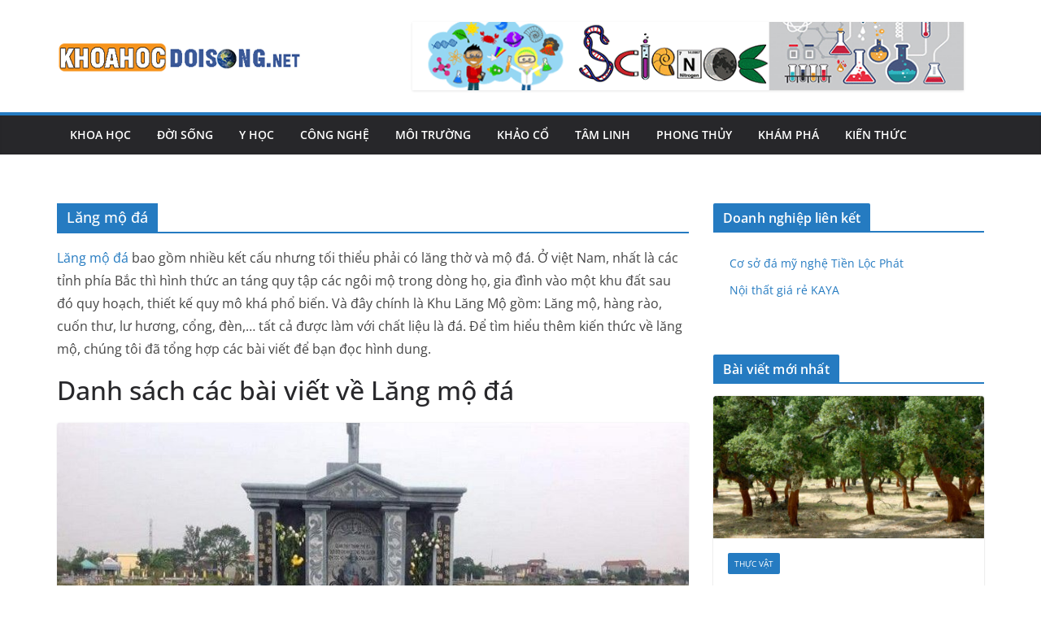

--- FILE ---
content_type: text/html; charset=UTF-8
request_url: https://khoahocdoisong.net/chu-de/lang-mo-da/
body_size: 17063
content:
		<!doctype html>
		<html lang="en-US" prefix="og: https://ogp.me/ns#">
		
<head>

			<meta charset="UTF-8"/>
		<meta name="viewport" content="width=device-width, initial-scale=1">
		<link rel="profile" href="http://gmpg.org/xfn/11"/>
		
		<style>img:is([sizes="auto" i], [sizes^="auto," i]) { contain-intrinsic-size: 3000px 1500px }</style>
	
<!-- Search Engine Optimization by Rank Math - https://rankmath.com/ -->
<title>Lăng mộ đá | Khoa Học Đời Sống</title>
<meta name="description" content="Lăng mộ đá bao gồm nhiều kết cấu nhưng tối thiểu phải có lăng thờ và mộ đá. Ở việt Nam, nhất là các tỉnh phía Bắc thì hình thức an táng quy tập các ngôi mộ trong dòng họ, gia đình vào một khu đất sau đó quy hoạch, thiết kế quy mô khá phổ biến. Và đây chính là Khu Lăng Mộ gồm: Lăng mộ, hàng rào, cuốn thư, lư hương, cổng, đèn,… tất cả được làm với chất liệu là đá. Để tìm hiểu thêm kiến thức về lăng mộ, chúng tôi đã tổng hợp các bài viết để bạn đọc hình dung. Danh sách các bài viết về Lăng mộ đá"/>
<meta name="robots" content="follow, index, max-snippet:-1, max-video-preview:-1, max-image-preview:large"/>
<link rel="canonical" href="https://khoahocdoisong.net/chu-de/lang-mo-da/" />
<meta property="og:locale" content="en_US" />
<meta property="og:type" content="article" />
<meta property="og:title" content="Lăng mộ đá | Khoa Học Đời Sống" />
<meta property="og:description" content="Lăng mộ đá bao gồm nhiều kết cấu nhưng tối thiểu phải có lăng thờ và mộ đá. Ở việt Nam, nhất là các tỉnh phía Bắc thì hình thức an táng quy tập các ngôi mộ trong dòng họ, gia đình vào một khu đất sau đó quy hoạch, thiết kế quy mô khá phổ biến. Và đây chính là Khu Lăng Mộ gồm: Lăng mộ, hàng rào, cuốn thư, lư hương, cổng, đèn,… tất cả được làm với chất liệu là đá. Để tìm hiểu thêm kiến thức về lăng mộ, chúng tôi đã tổng hợp các bài viết để bạn đọc hình dung. Danh sách các bài viết về Lăng mộ đá" />
<meta property="og:url" content="https://khoahocdoisong.net/chu-de/lang-mo-da/" />
<meta property="og:site_name" content="Khoa Học Đời Sống" />
<meta name="twitter:card" content="summary_large_image" />
<meta name="twitter:title" content="Lăng mộ đá | Khoa Học Đời Sống" />
<meta name="twitter:description" content="Lăng mộ đá bao gồm nhiều kết cấu nhưng tối thiểu phải có lăng thờ và mộ đá. Ở việt Nam, nhất là các tỉnh phía Bắc thì hình thức an táng quy tập các ngôi mộ trong dòng họ, gia đình vào một khu đất sau đó quy hoạch, thiết kế quy mô khá phổ biến. Và đây chính là Khu Lăng Mộ gồm: Lăng mộ, hàng rào, cuốn thư, lư hương, cổng, đèn,… tất cả được làm với chất liệu là đá. Để tìm hiểu thêm kiến thức về lăng mộ, chúng tôi đã tổng hợp các bài viết để bạn đọc hình dung. Danh sách các bài viết về Lăng mộ đá" />
<meta name="twitter:label1" content="Posts" />
<meta name="twitter:data1" content="10" />
<script type="application/ld+json" class="rank-math-schema">{"@context":"https://schema.org","@graph":[{"@type":"Person","@id":"https://khoahocdoisong.net/#person","name":"Khoa H\u1ecdc \u0110\u1eddi S\u1ed1ng"},{"@type":"WebSite","@id":"https://khoahocdoisong.net/#website","url":"https://khoahocdoisong.net","name":"Khoa H\u1ecdc \u0110\u1eddi S\u1ed1ng","publisher":{"@id":"https://khoahocdoisong.net/#person"},"inLanguage":"en-US"},{"@type":"CollectionPage","@id":"https://khoahocdoisong.net/chu-de/lang-mo-da/#webpage","url":"https://khoahocdoisong.net/chu-de/lang-mo-da/","name":"L\u0103ng m\u1ed9 \u0111\u00e1 | Khoa H\u1ecdc \u0110\u1eddi S\u1ed1ng","isPartOf":{"@id":"https://khoahocdoisong.net/#website"},"inLanguage":"en-US"}]}</script>
<!-- /Rank Math WordPress SEO plugin -->

<link rel="alternate" type="application/rss+xml" title="Khoa Học Đời Sống &raquo; Feed" href="https://khoahocdoisong.net/feed/" />
<link rel="alternate" type="application/rss+xml" title="Khoa Học Đời Sống &raquo; Comments Feed" href="https://khoahocdoisong.net/comments/feed/" />
<link rel="alternate" type="application/rss+xml" title="Khoa Học Đời Sống &raquo; Lăng mộ đá Tag Feed" href="https://khoahocdoisong.net/chu-de/lang-mo-da/feed/" />
<script type="text/javascript">
/* <![CDATA[ */
window._wpemojiSettings = {"baseUrl":"https:\/\/s.w.org\/images\/core\/emoji\/16.0.1\/72x72\/","ext":".png","svgUrl":"https:\/\/s.w.org\/images\/core\/emoji\/16.0.1\/svg\/","svgExt":".svg","source":{"concatemoji":"https:\/\/khoahocdoisong.net\/wp-includes\/js\/wp-emoji-release.min.js?ver=6.8.3"}};
/*! This file is auto-generated */
!function(s,n){var o,i,e;function c(e){try{var t={supportTests:e,timestamp:(new Date).valueOf()};sessionStorage.setItem(o,JSON.stringify(t))}catch(e){}}function p(e,t,n){e.clearRect(0,0,e.canvas.width,e.canvas.height),e.fillText(t,0,0);var t=new Uint32Array(e.getImageData(0,0,e.canvas.width,e.canvas.height).data),a=(e.clearRect(0,0,e.canvas.width,e.canvas.height),e.fillText(n,0,0),new Uint32Array(e.getImageData(0,0,e.canvas.width,e.canvas.height).data));return t.every(function(e,t){return e===a[t]})}function u(e,t){e.clearRect(0,0,e.canvas.width,e.canvas.height),e.fillText(t,0,0);for(var n=e.getImageData(16,16,1,1),a=0;a<n.data.length;a++)if(0!==n.data[a])return!1;return!0}function f(e,t,n,a){switch(t){case"flag":return n(e,"\ud83c\udff3\ufe0f\u200d\u26a7\ufe0f","\ud83c\udff3\ufe0f\u200b\u26a7\ufe0f")?!1:!n(e,"\ud83c\udde8\ud83c\uddf6","\ud83c\udde8\u200b\ud83c\uddf6")&&!n(e,"\ud83c\udff4\udb40\udc67\udb40\udc62\udb40\udc65\udb40\udc6e\udb40\udc67\udb40\udc7f","\ud83c\udff4\u200b\udb40\udc67\u200b\udb40\udc62\u200b\udb40\udc65\u200b\udb40\udc6e\u200b\udb40\udc67\u200b\udb40\udc7f");case"emoji":return!a(e,"\ud83e\udedf")}return!1}function g(e,t,n,a){var r="undefined"!=typeof WorkerGlobalScope&&self instanceof WorkerGlobalScope?new OffscreenCanvas(300,150):s.createElement("canvas"),o=r.getContext("2d",{willReadFrequently:!0}),i=(o.textBaseline="top",o.font="600 32px Arial",{});return e.forEach(function(e){i[e]=t(o,e,n,a)}),i}function t(e){var t=s.createElement("script");t.src=e,t.defer=!0,s.head.appendChild(t)}"undefined"!=typeof Promise&&(o="wpEmojiSettingsSupports",i=["flag","emoji"],n.supports={everything:!0,everythingExceptFlag:!0},e=new Promise(function(e){s.addEventListener("DOMContentLoaded",e,{once:!0})}),new Promise(function(t){var n=function(){try{var e=JSON.parse(sessionStorage.getItem(o));if("object"==typeof e&&"number"==typeof e.timestamp&&(new Date).valueOf()<e.timestamp+604800&&"object"==typeof e.supportTests)return e.supportTests}catch(e){}return null}();if(!n){if("undefined"!=typeof Worker&&"undefined"!=typeof OffscreenCanvas&&"undefined"!=typeof URL&&URL.createObjectURL&&"undefined"!=typeof Blob)try{var e="postMessage("+g.toString()+"("+[JSON.stringify(i),f.toString(),p.toString(),u.toString()].join(",")+"));",a=new Blob([e],{type:"text/javascript"}),r=new Worker(URL.createObjectURL(a),{name:"wpTestEmojiSupports"});return void(r.onmessage=function(e){c(n=e.data),r.terminate(),t(n)})}catch(e){}c(n=g(i,f,p,u))}t(n)}).then(function(e){for(var t in e)n.supports[t]=e[t],n.supports.everything=n.supports.everything&&n.supports[t],"flag"!==t&&(n.supports.everythingExceptFlag=n.supports.everythingExceptFlag&&n.supports[t]);n.supports.everythingExceptFlag=n.supports.everythingExceptFlag&&!n.supports.flag,n.DOMReady=!1,n.readyCallback=function(){n.DOMReady=!0}}).then(function(){return e}).then(function(){var e;n.supports.everything||(n.readyCallback(),(e=n.source||{}).concatemoji?t(e.concatemoji):e.wpemoji&&e.twemoji&&(t(e.twemoji),t(e.wpemoji)))}))}((window,document),window._wpemojiSettings);
/* ]]> */
</script>
<style id='wp-emoji-styles-inline-css' type='text/css'>

	img.wp-smiley, img.emoji {
		display: inline !important;
		border: none !important;
		box-shadow: none !important;
		height: 1em !important;
		width: 1em !important;
		margin: 0 0.07em !important;
		vertical-align: -0.1em !important;
		background: none !important;
		padding: 0 !important;
	}
</style>
<link rel='stylesheet' id='wp-block-library-css' href='https://khoahocdoisong.net/wp-includes/css/dist/block-library/style.min.css?ver=6.8.3' type='text/css' media='all' />
<style id='wp-block-library-theme-inline-css' type='text/css'>
.wp-block-audio :where(figcaption){color:#555;font-size:13px;text-align:center}.is-dark-theme .wp-block-audio :where(figcaption){color:#ffffffa6}.wp-block-audio{margin:0 0 1em}.wp-block-code{border:1px solid #ccc;border-radius:4px;font-family:Menlo,Consolas,monaco,monospace;padding:.8em 1em}.wp-block-embed :where(figcaption){color:#555;font-size:13px;text-align:center}.is-dark-theme .wp-block-embed :where(figcaption){color:#ffffffa6}.wp-block-embed{margin:0 0 1em}.blocks-gallery-caption{color:#555;font-size:13px;text-align:center}.is-dark-theme .blocks-gallery-caption{color:#ffffffa6}:root :where(.wp-block-image figcaption){color:#555;font-size:13px;text-align:center}.is-dark-theme :root :where(.wp-block-image figcaption){color:#ffffffa6}.wp-block-image{margin:0 0 1em}.wp-block-pullquote{border-bottom:4px solid;border-top:4px solid;color:currentColor;margin-bottom:1.75em}.wp-block-pullquote cite,.wp-block-pullquote footer,.wp-block-pullquote__citation{color:currentColor;font-size:.8125em;font-style:normal;text-transform:uppercase}.wp-block-quote{border-left:.25em solid;margin:0 0 1.75em;padding-left:1em}.wp-block-quote cite,.wp-block-quote footer{color:currentColor;font-size:.8125em;font-style:normal;position:relative}.wp-block-quote:where(.has-text-align-right){border-left:none;border-right:.25em solid;padding-left:0;padding-right:1em}.wp-block-quote:where(.has-text-align-center){border:none;padding-left:0}.wp-block-quote.is-large,.wp-block-quote.is-style-large,.wp-block-quote:where(.is-style-plain){border:none}.wp-block-search .wp-block-search__label{font-weight:700}.wp-block-search__button{border:1px solid #ccc;padding:.375em .625em}:where(.wp-block-group.has-background){padding:1.25em 2.375em}.wp-block-separator.has-css-opacity{opacity:.4}.wp-block-separator{border:none;border-bottom:2px solid;margin-left:auto;margin-right:auto}.wp-block-separator.has-alpha-channel-opacity{opacity:1}.wp-block-separator:not(.is-style-wide):not(.is-style-dots){width:100px}.wp-block-separator.has-background:not(.is-style-dots){border-bottom:none;height:1px}.wp-block-separator.has-background:not(.is-style-wide):not(.is-style-dots){height:2px}.wp-block-table{margin:0 0 1em}.wp-block-table td,.wp-block-table th{word-break:normal}.wp-block-table :where(figcaption){color:#555;font-size:13px;text-align:center}.is-dark-theme .wp-block-table :where(figcaption){color:#ffffffa6}.wp-block-video :where(figcaption){color:#555;font-size:13px;text-align:center}.is-dark-theme .wp-block-video :where(figcaption){color:#ffffffa6}.wp-block-video{margin:0 0 1em}:root :where(.wp-block-template-part.has-background){margin-bottom:0;margin-top:0;padding:1.25em 2.375em}
</style>
<style id='global-styles-inline-css' type='text/css'>
:root{--wp--preset--aspect-ratio--square: 1;--wp--preset--aspect-ratio--4-3: 4/3;--wp--preset--aspect-ratio--3-4: 3/4;--wp--preset--aspect-ratio--3-2: 3/2;--wp--preset--aspect-ratio--2-3: 2/3;--wp--preset--aspect-ratio--16-9: 16/9;--wp--preset--aspect-ratio--9-16: 9/16;--wp--preset--color--black: #000000;--wp--preset--color--cyan-bluish-gray: #abb8c3;--wp--preset--color--white: #ffffff;--wp--preset--color--pale-pink: #f78da7;--wp--preset--color--vivid-red: #cf2e2e;--wp--preset--color--luminous-vivid-orange: #ff6900;--wp--preset--color--luminous-vivid-amber: #fcb900;--wp--preset--color--light-green-cyan: #7bdcb5;--wp--preset--color--vivid-green-cyan: #00d084;--wp--preset--color--pale-cyan-blue: #8ed1fc;--wp--preset--color--vivid-cyan-blue: #0693e3;--wp--preset--color--vivid-purple: #9b51e0;--wp--preset--color--cm-color-1: #257BC1;--wp--preset--color--cm-color-2: #2270B0;--wp--preset--color--cm-color-3: #FFFFFF;--wp--preset--color--cm-color-4: #F9FEFD;--wp--preset--color--cm-color-5: #27272A;--wp--preset--color--cm-color-6: #16181A;--wp--preset--color--cm-color-7: #8F8F8F;--wp--preset--color--cm-color-8: #FFFFFF;--wp--preset--color--cm-color-9: #C7C7C7;--wp--preset--gradient--vivid-cyan-blue-to-vivid-purple: linear-gradient(135deg,rgba(6,147,227,1) 0%,rgb(155,81,224) 100%);--wp--preset--gradient--light-green-cyan-to-vivid-green-cyan: linear-gradient(135deg,rgb(122,220,180) 0%,rgb(0,208,130) 100%);--wp--preset--gradient--luminous-vivid-amber-to-luminous-vivid-orange: linear-gradient(135deg,rgba(252,185,0,1) 0%,rgba(255,105,0,1) 100%);--wp--preset--gradient--luminous-vivid-orange-to-vivid-red: linear-gradient(135deg,rgba(255,105,0,1) 0%,rgb(207,46,46) 100%);--wp--preset--gradient--very-light-gray-to-cyan-bluish-gray: linear-gradient(135deg,rgb(238,238,238) 0%,rgb(169,184,195) 100%);--wp--preset--gradient--cool-to-warm-spectrum: linear-gradient(135deg,rgb(74,234,220) 0%,rgb(151,120,209) 20%,rgb(207,42,186) 40%,rgb(238,44,130) 60%,rgb(251,105,98) 80%,rgb(254,248,76) 100%);--wp--preset--gradient--blush-light-purple: linear-gradient(135deg,rgb(255,206,236) 0%,rgb(152,150,240) 100%);--wp--preset--gradient--blush-bordeaux: linear-gradient(135deg,rgb(254,205,165) 0%,rgb(254,45,45) 50%,rgb(107,0,62) 100%);--wp--preset--gradient--luminous-dusk: linear-gradient(135deg,rgb(255,203,112) 0%,rgb(199,81,192) 50%,rgb(65,88,208) 100%);--wp--preset--gradient--pale-ocean: linear-gradient(135deg,rgb(255,245,203) 0%,rgb(182,227,212) 50%,rgb(51,167,181) 100%);--wp--preset--gradient--electric-grass: linear-gradient(135deg,rgb(202,248,128) 0%,rgb(113,206,126) 100%);--wp--preset--gradient--midnight: linear-gradient(135deg,rgb(2,3,129) 0%,rgb(40,116,252) 100%);--wp--preset--font-size--small: 13px;--wp--preset--font-size--medium: 16px;--wp--preset--font-size--large: 20px;--wp--preset--font-size--x-large: 24px;--wp--preset--font-size--xx-large: 30px;--wp--preset--font-size--huge: 36px;--wp--preset--font-family--dm-sans: DM Sans, sans-serif;--wp--preset--font-family--public-sans: Public Sans, sans-serif;--wp--preset--font-family--roboto: Roboto, sans-serif;--wp--preset--font-family--segoe-ui: Segoe UI, Arial, sans-serif;--wp--preset--font-family--ibm-plex-serif: IBM Plex Serif, sans-serif;--wp--preset--font-family--inter: Inter, sans-serif;--wp--preset--spacing--20: 0.44rem;--wp--preset--spacing--30: 0.67rem;--wp--preset--spacing--40: 1rem;--wp--preset--spacing--50: 1.5rem;--wp--preset--spacing--60: 2.25rem;--wp--preset--spacing--70: 3.38rem;--wp--preset--spacing--80: 5.06rem;--wp--preset--shadow--natural: 6px 6px 9px rgba(0, 0, 0, 0.2);--wp--preset--shadow--deep: 12px 12px 50px rgba(0, 0, 0, 0.4);--wp--preset--shadow--sharp: 6px 6px 0px rgba(0, 0, 0, 0.2);--wp--preset--shadow--outlined: 6px 6px 0px -3px rgba(255, 255, 255, 1), 6px 6px rgba(0, 0, 0, 1);--wp--preset--shadow--crisp: 6px 6px 0px rgba(0, 0, 0, 1);}:root { --wp--style--global--content-size: 760px;--wp--style--global--wide-size: 1160px; }:where(body) { margin: 0; }.wp-site-blocks > .alignleft { float: left; margin-right: 2em; }.wp-site-blocks > .alignright { float: right; margin-left: 2em; }.wp-site-blocks > .aligncenter { justify-content: center; margin-left: auto; margin-right: auto; }:where(.wp-site-blocks) > * { margin-block-start: 24px; margin-block-end: 0; }:where(.wp-site-blocks) > :first-child { margin-block-start: 0; }:where(.wp-site-blocks) > :last-child { margin-block-end: 0; }:root { --wp--style--block-gap: 24px; }:root :where(.is-layout-flow) > :first-child{margin-block-start: 0;}:root :where(.is-layout-flow) > :last-child{margin-block-end: 0;}:root :where(.is-layout-flow) > *{margin-block-start: 24px;margin-block-end: 0;}:root :where(.is-layout-constrained) > :first-child{margin-block-start: 0;}:root :where(.is-layout-constrained) > :last-child{margin-block-end: 0;}:root :where(.is-layout-constrained) > *{margin-block-start: 24px;margin-block-end: 0;}:root :where(.is-layout-flex){gap: 24px;}:root :where(.is-layout-grid){gap: 24px;}.is-layout-flow > .alignleft{float: left;margin-inline-start: 0;margin-inline-end: 2em;}.is-layout-flow > .alignright{float: right;margin-inline-start: 2em;margin-inline-end: 0;}.is-layout-flow > .aligncenter{margin-left: auto !important;margin-right: auto !important;}.is-layout-constrained > .alignleft{float: left;margin-inline-start: 0;margin-inline-end: 2em;}.is-layout-constrained > .alignright{float: right;margin-inline-start: 2em;margin-inline-end: 0;}.is-layout-constrained > .aligncenter{margin-left: auto !important;margin-right: auto !important;}.is-layout-constrained > :where(:not(.alignleft):not(.alignright):not(.alignfull)){max-width: var(--wp--style--global--content-size);margin-left: auto !important;margin-right: auto !important;}.is-layout-constrained > .alignwide{max-width: var(--wp--style--global--wide-size);}body .is-layout-flex{display: flex;}.is-layout-flex{flex-wrap: wrap;align-items: center;}.is-layout-flex > :is(*, div){margin: 0;}body .is-layout-grid{display: grid;}.is-layout-grid > :is(*, div){margin: 0;}body{padding-top: 0px;padding-right: 0px;padding-bottom: 0px;padding-left: 0px;}a:where(:not(.wp-element-button)){text-decoration: underline;}:root :where(.wp-element-button, .wp-block-button__link){background-color: #32373c;border-width: 0;color: #fff;font-family: inherit;font-size: inherit;line-height: inherit;padding: calc(0.667em + 2px) calc(1.333em + 2px);text-decoration: none;}.has-black-color{color: var(--wp--preset--color--black) !important;}.has-cyan-bluish-gray-color{color: var(--wp--preset--color--cyan-bluish-gray) !important;}.has-white-color{color: var(--wp--preset--color--white) !important;}.has-pale-pink-color{color: var(--wp--preset--color--pale-pink) !important;}.has-vivid-red-color{color: var(--wp--preset--color--vivid-red) !important;}.has-luminous-vivid-orange-color{color: var(--wp--preset--color--luminous-vivid-orange) !important;}.has-luminous-vivid-amber-color{color: var(--wp--preset--color--luminous-vivid-amber) !important;}.has-light-green-cyan-color{color: var(--wp--preset--color--light-green-cyan) !important;}.has-vivid-green-cyan-color{color: var(--wp--preset--color--vivid-green-cyan) !important;}.has-pale-cyan-blue-color{color: var(--wp--preset--color--pale-cyan-blue) !important;}.has-vivid-cyan-blue-color{color: var(--wp--preset--color--vivid-cyan-blue) !important;}.has-vivid-purple-color{color: var(--wp--preset--color--vivid-purple) !important;}.has-cm-color-1-color{color: var(--wp--preset--color--cm-color-1) !important;}.has-cm-color-2-color{color: var(--wp--preset--color--cm-color-2) !important;}.has-cm-color-3-color{color: var(--wp--preset--color--cm-color-3) !important;}.has-cm-color-4-color{color: var(--wp--preset--color--cm-color-4) !important;}.has-cm-color-5-color{color: var(--wp--preset--color--cm-color-5) !important;}.has-cm-color-6-color{color: var(--wp--preset--color--cm-color-6) !important;}.has-cm-color-7-color{color: var(--wp--preset--color--cm-color-7) !important;}.has-cm-color-8-color{color: var(--wp--preset--color--cm-color-8) !important;}.has-cm-color-9-color{color: var(--wp--preset--color--cm-color-9) !important;}.has-black-background-color{background-color: var(--wp--preset--color--black) !important;}.has-cyan-bluish-gray-background-color{background-color: var(--wp--preset--color--cyan-bluish-gray) !important;}.has-white-background-color{background-color: var(--wp--preset--color--white) !important;}.has-pale-pink-background-color{background-color: var(--wp--preset--color--pale-pink) !important;}.has-vivid-red-background-color{background-color: var(--wp--preset--color--vivid-red) !important;}.has-luminous-vivid-orange-background-color{background-color: var(--wp--preset--color--luminous-vivid-orange) !important;}.has-luminous-vivid-amber-background-color{background-color: var(--wp--preset--color--luminous-vivid-amber) !important;}.has-light-green-cyan-background-color{background-color: var(--wp--preset--color--light-green-cyan) !important;}.has-vivid-green-cyan-background-color{background-color: var(--wp--preset--color--vivid-green-cyan) !important;}.has-pale-cyan-blue-background-color{background-color: var(--wp--preset--color--pale-cyan-blue) !important;}.has-vivid-cyan-blue-background-color{background-color: var(--wp--preset--color--vivid-cyan-blue) !important;}.has-vivid-purple-background-color{background-color: var(--wp--preset--color--vivid-purple) !important;}.has-cm-color-1-background-color{background-color: var(--wp--preset--color--cm-color-1) !important;}.has-cm-color-2-background-color{background-color: var(--wp--preset--color--cm-color-2) !important;}.has-cm-color-3-background-color{background-color: var(--wp--preset--color--cm-color-3) !important;}.has-cm-color-4-background-color{background-color: var(--wp--preset--color--cm-color-4) !important;}.has-cm-color-5-background-color{background-color: var(--wp--preset--color--cm-color-5) !important;}.has-cm-color-6-background-color{background-color: var(--wp--preset--color--cm-color-6) !important;}.has-cm-color-7-background-color{background-color: var(--wp--preset--color--cm-color-7) !important;}.has-cm-color-8-background-color{background-color: var(--wp--preset--color--cm-color-8) !important;}.has-cm-color-9-background-color{background-color: var(--wp--preset--color--cm-color-9) !important;}.has-black-border-color{border-color: var(--wp--preset--color--black) !important;}.has-cyan-bluish-gray-border-color{border-color: var(--wp--preset--color--cyan-bluish-gray) !important;}.has-white-border-color{border-color: var(--wp--preset--color--white) !important;}.has-pale-pink-border-color{border-color: var(--wp--preset--color--pale-pink) !important;}.has-vivid-red-border-color{border-color: var(--wp--preset--color--vivid-red) !important;}.has-luminous-vivid-orange-border-color{border-color: var(--wp--preset--color--luminous-vivid-orange) !important;}.has-luminous-vivid-amber-border-color{border-color: var(--wp--preset--color--luminous-vivid-amber) !important;}.has-light-green-cyan-border-color{border-color: var(--wp--preset--color--light-green-cyan) !important;}.has-vivid-green-cyan-border-color{border-color: var(--wp--preset--color--vivid-green-cyan) !important;}.has-pale-cyan-blue-border-color{border-color: var(--wp--preset--color--pale-cyan-blue) !important;}.has-vivid-cyan-blue-border-color{border-color: var(--wp--preset--color--vivid-cyan-blue) !important;}.has-vivid-purple-border-color{border-color: var(--wp--preset--color--vivid-purple) !important;}.has-cm-color-1-border-color{border-color: var(--wp--preset--color--cm-color-1) !important;}.has-cm-color-2-border-color{border-color: var(--wp--preset--color--cm-color-2) !important;}.has-cm-color-3-border-color{border-color: var(--wp--preset--color--cm-color-3) !important;}.has-cm-color-4-border-color{border-color: var(--wp--preset--color--cm-color-4) !important;}.has-cm-color-5-border-color{border-color: var(--wp--preset--color--cm-color-5) !important;}.has-cm-color-6-border-color{border-color: var(--wp--preset--color--cm-color-6) !important;}.has-cm-color-7-border-color{border-color: var(--wp--preset--color--cm-color-7) !important;}.has-cm-color-8-border-color{border-color: var(--wp--preset--color--cm-color-8) !important;}.has-cm-color-9-border-color{border-color: var(--wp--preset--color--cm-color-9) !important;}.has-vivid-cyan-blue-to-vivid-purple-gradient-background{background: var(--wp--preset--gradient--vivid-cyan-blue-to-vivid-purple) !important;}.has-light-green-cyan-to-vivid-green-cyan-gradient-background{background: var(--wp--preset--gradient--light-green-cyan-to-vivid-green-cyan) !important;}.has-luminous-vivid-amber-to-luminous-vivid-orange-gradient-background{background: var(--wp--preset--gradient--luminous-vivid-amber-to-luminous-vivid-orange) !important;}.has-luminous-vivid-orange-to-vivid-red-gradient-background{background: var(--wp--preset--gradient--luminous-vivid-orange-to-vivid-red) !important;}.has-very-light-gray-to-cyan-bluish-gray-gradient-background{background: var(--wp--preset--gradient--very-light-gray-to-cyan-bluish-gray) !important;}.has-cool-to-warm-spectrum-gradient-background{background: var(--wp--preset--gradient--cool-to-warm-spectrum) !important;}.has-blush-light-purple-gradient-background{background: var(--wp--preset--gradient--blush-light-purple) !important;}.has-blush-bordeaux-gradient-background{background: var(--wp--preset--gradient--blush-bordeaux) !important;}.has-luminous-dusk-gradient-background{background: var(--wp--preset--gradient--luminous-dusk) !important;}.has-pale-ocean-gradient-background{background: var(--wp--preset--gradient--pale-ocean) !important;}.has-electric-grass-gradient-background{background: var(--wp--preset--gradient--electric-grass) !important;}.has-midnight-gradient-background{background: var(--wp--preset--gradient--midnight) !important;}.has-small-font-size{font-size: var(--wp--preset--font-size--small) !important;}.has-medium-font-size{font-size: var(--wp--preset--font-size--medium) !important;}.has-large-font-size{font-size: var(--wp--preset--font-size--large) !important;}.has-x-large-font-size{font-size: var(--wp--preset--font-size--x-large) !important;}.has-xx-large-font-size{font-size: var(--wp--preset--font-size--xx-large) !important;}.has-huge-font-size{font-size: var(--wp--preset--font-size--huge) !important;}.has-dm-sans-font-family{font-family: var(--wp--preset--font-family--dm-sans) !important;}.has-public-sans-font-family{font-family: var(--wp--preset--font-family--public-sans) !important;}.has-roboto-font-family{font-family: var(--wp--preset--font-family--roboto) !important;}.has-segoe-ui-font-family{font-family: var(--wp--preset--font-family--segoe-ui) !important;}.has-ibm-plex-serif-font-family{font-family: var(--wp--preset--font-family--ibm-plex-serif) !important;}.has-inter-font-family{font-family: var(--wp--preset--font-family--inter) !important;}
:root :where(.wp-block-pullquote){font-size: 1.5em;line-height: 1.6;}
</style>
<link rel='stylesheet' id='ez-toc-css' href='https://khoahocdoisong.net/wp-content/plugins/easy-table-of-contents/assets/css/screen.min.css?ver=2.0.80' type='text/css' media='all' />
<style id='ez-toc-inline-css' type='text/css'>
div#ez-toc-container .ez-toc-title {font-size: 120%;}div#ez-toc-container .ez-toc-title {font-weight: 500;}div#ez-toc-container ul li , div#ez-toc-container ul li a {font-size: 95%;}div#ez-toc-container ul li , div#ez-toc-container ul li a {font-weight: 500;}div#ez-toc-container nav ul ul li {font-size: 90%;}.ez-toc-box-title {font-weight: bold; margin-bottom: 10px; text-align: center; text-transform: uppercase; letter-spacing: 1px; color: #666; padding-bottom: 5px;position:absolute;top:-4%;left:5%;background-color: inherit;transition: top 0.3s ease;}.ez-toc-box-title.toc-closed {top:-25%;}
.ez-toc-container-direction {direction: ltr;}.ez-toc-counter ul{counter-reset: item ;}.ez-toc-counter nav ul li a::before {content: counters(item, '.', decimal) '. ';display: inline-block;counter-increment: item;flex-grow: 0;flex-shrink: 0;margin-right: .2em; float: left; }.ez-toc-widget-direction {direction: ltr;}.ez-toc-widget-container ul{counter-reset: item ;}.ez-toc-widget-container nav ul li a::before {content: counters(item, '.', decimal) '. ';display: inline-block;counter-increment: item;flex-grow: 0;flex-shrink: 0;margin-right: .2em; float: left; }
</style>
<link rel='stylesheet' id='colormag_style-css' href='https://khoahocdoisong.net/wp-content/themes/colormag/style.css?ver=1768976619' type='text/css' media='all' />
<style id='colormag_style-inline-css' type='text/css'>
body{color:#444444;}.cm-posts .post{box-shadow:0px 0px 2px 0px #E4E4E7;}@media screen and (min-width: 992px) {.cm-primary{width:70%;}}.colormag-button,
			input[type="reset"],
			input[type="button"],
			input[type="submit"],
			button,
			.cm-entry-button span,
			.wp-block-button .wp-block-button__link{color:#ffffff;}.cm-content{background-color:#ffffff;background-size:contain;}.cm-header .cm-menu-toggle svg,
			.cm-header .cm-menu-toggle svg{fill:#fff;}.cm-footer-bar-area .cm-footer-bar__2 a{color:#207daf;}body{color:#444444;}.cm-posts .post{box-shadow:0px 0px 2px 0px #E4E4E7;}@media screen and (min-width: 992px) {.cm-primary{width:70%;}}.colormag-button,
			input[type="reset"],
			input[type="button"],
			input[type="submit"],
			button,
			.cm-entry-button span,
			.wp-block-button .wp-block-button__link{color:#ffffff;}.cm-content{background-color:#ffffff;background-size:contain;}.cm-header .cm-menu-toggle svg,
			.cm-header .cm-menu-toggle svg{fill:#fff;}.cm-footer-bar-area .cm-footer-bar__2 a{color:#207daf;}.cm-header-builder .cm-header-buttons .cm-header-button .cm-button{background-color:#207daf;}.cm-header-builder .cm-header-top-row{background-color:#f4f4f5;}.cm-header-builder .cm-primary-nav .sub-menu, .cm-header-builder .cm-primary-nav .children{background-color:#232323;background-size:contain;}.cm-header-builder nav.cm-secondary-nav ul.sub-menu, .cm-header-builder .cm-secondary-nav .children{background-color:#232323;background-size:contain;}.cm-footer-builder .cm-footer-bottom-row{border-color:#3F3F46;}:root{--top-grid-columns: 4;
			--main-grid-columns: 4;
			--bottom-grid-columns: 2;
			}.cm-footer-builder .cm-footer-bottom-row .cm-footer-col{flex-direction: column;}.cm-footer-builder .cm-footer-main-row .cm-footer-col{flex-direction: column;}.cm-footer-builder .cm-footer-top-row .cm-footer-col{flex-direction: column;} :root{--cm-color-1: #257BC1;--cm-color-2: #2270B0;--cm-color-3: #FFFFFF;--cm-color-4: #F9FEFD;--cm-color-5: #27272A;--cm-color-6: #16181A;--cm-color-7: #8F8F8F;--cm-color-8: #FFFFFF;--cm-color-9: #C7C7C7;}:root {--wp--preset--color--cm-color-1:#257BC1;--wp--preset--color--cm-color-2:#2270B0;--wp--preset--color--cm-color-3:#FFFFFF;--wp--preset--color--cm-color-4:#F9FEFD;--wp--preset--color--cm-color-5:#27272A;--wp--preset--color--cm-color-6:#16181A;--wp--preset--color--cm-color-7:#8F8F8F;--wp--preset--color--cm-color-8:#FFFFFF;--wp--preset--color--cm-color-9:#C7C7C7;}:root {--e-global-color-cmcolor1: #257BC1;--e-global-color-cmcolor2: #2270B0;--e-global-color-cmcolor3: #FFFFFF;--e-global-color-cmcolor4: #F9FEFD;--e-global-color-cmcolor5: #27272A;--e-global-color-cmcolor6: #16181A;--e-global-color-cmcolor7: #8F8F8F;--e-global-color-cmcolor8: #FFFFFF;--e-global-color-cmcolor9: #C7C7C7;}
</style>
<link rel='stylesheet' id='font-awesome-all-css' href='https://khoahocdoisong.net/wp-content/themes/colormag/inc/customizer/customind/assets/fontawesome/v6/css/all.min.css?ver=6.2.4' type='text/css' media='all' />
<link rel='stylesheet' id='font-awesome-4-css' href='https://khoahocdoisong.net/wp-content/themes/colormag/assets/library/font-awesome/css/v4-shims.min.css?ver=4.7.0' type='text/css' media='all' />
<link rel='stylesheet' id='colormag-font-awesome-6-css' href='https://khoahocdoisong.net/wp-content/themes/colormag/inc/customizer/customind/assets/fontawesome/v6/css/all.min.css?ver=6.2.4' type='text/css' media='all' />
<script type="text/javascript" src="https://khoahocdoisong.net/wp-includes/js/jquery/jquery.min.js?ver=3.7.1" id="jquery-core-js"></script>
<script type="text/javascript" src="https://khoahocdoisong.net/wp-includes/js/jquery/jquery-migrate.min.js?ver=3.4.1" id="jquery-migrate-js"></script>
<!--[if lte IE 8]>
<script type="text/javascript" src="https://khoahocdoisong.net/wp-content/themes/colormag/assets/js/html5shiv.min.js?ver=4.1.2" id="html5-js"></script>
<![endif]-->
<link rel="https://api.w.org/" href="https://khoahocdoisong.net/wp-json/" /><link rel="alternate" title="JSON" type="application/json" href="https://khoahocdoisong.net/wp-json/wp/v2/tags/19" /><link rel="EditURI" type="application/rsd+xml" title="RSD" href="https://khoahocdoisong.net/xmlrpc.php?rsd" />
<meta name="generator" content="WordPress 6.8.3" />
<style class='wp-fonts-local' type='text/css'>
@font-face{font-family:"DM Sans";font-style:normal;font-weight:100 900;font-display:fallback;src:url('https://fonts.gstatic.com/s/dmsans/v15/rP2Hp2ywxg089UriCZOIHTWEBlw.woff2') format('woff2');}
@font-face{font-family:"Public Sans";font-style:normal;font-weight:100 900;font-display:fallback;src:url('https://fonts.gstatic.com/s/publicsans/v15/ijwOs5juQtsyLLR5jN4cxBEoRDf44uE.woff2') format('woff2');}
@font-face{font-family:Roboto;font-style:normal;font-weight:100 900;font-display:fallback;src:url('https://fonts.gstatic.com/s/roboto/v30/KFOjCnqEu92Fr1Mu51TjASc6CsE.woff2') format('woff2');}
@font-face{font-family:"IBM Plex Serif";font-style:normal;font-weight:400;font-display:fallback;src:url('https://khoahocdoisong.net/wp-content/themes/colormag/assets/fonts/IBMPlexSerif-Regular.woff2') format('woff2');}
@font-face{font-family:"IBM Plex Serif";font-style:normal;font-weight:700;font-display:fallback;src:url('https://khoahocdoisong.net/wp-content/themes/colormag/assets/fonts/IBMPlexSerif-Bold.woff2') format('woff2');}
@font-face{font-family:"IBM Plex Serif";font-style:normal;font-weight:600;font-display:fallback;src:url('https://khoahocdoisong.net/wp-content/themes/colormag/assets/fonts/IBMPlexSerif-SemiBold.woff2') format('woff2');}
@font-face{font-family:Inter;font-style:normal;font-weight:400;font-display:fallback;src:url('https://khoahocdoisong.net/wp-content/themes/colormag/assets/fonts/Inter-Regular.woff2') format('woff2');}
</style>
		<style type="text/css" id="wp-custom-css">
			div#comments {
    display: none;
}
/** Rank Math SEO FAQ **/
#rank-math-faq {
	margin-top: 40px;
	border: 1px solid #e0e0e0;
	border-top: 4px solid #22a8e2;
	padding: 20px;
	position: relative
}
#rank-math-faq .rank-math-question {
	font-style: normal;
	font-weight: 700;
	font-size: 16px;
	line-height: 28px;
	padding: 18px 0 13px;
	margin-top: 0;
	margin-bottom: 0;
	color: #333;
	position: relative;
	cursor: pointer
}

#rank-math-faq .rank-math-question:after {
	content: "";
	background: url(https://khoahocdoisong.net/wp-content/uploads/2021/09/kiss-computer-icons-arrow-drop-down.jpg) no-repeat right center;
	position: absolute;
	right: 0;
	top: 50%;
	z-index: 1;
	width: 10px;
	height: 10px;
	-webkit-transform: rotate(0deg);
	-moz-transform: rotate(0deg);
	-ms-transform: rotate(0deg);
	-o-transform: rotate(0deg);
	transform: rotate(0deg);
	transition: all .3s
}

#rank-math-faq .rank-math-question.faq-active:after {
	-webkit-transform: rotate(180deg);
	-moz-transform: rotate(180deg);
	-ms-transform: rotate(180deg);
	-o-transform: rotate(180deg);
	transform: rotate(180deg)
}

#rank-math-faq .rank-math-list-item:not(first-child) .rank-math-answer {
	display: none
}

#rank-math-faq .rank-math-list-item:not(:last-child) {
	border-bottom: 1px solid #f0f0f0
}

#rank-math-faq .rank-math-answer {
	padding: 0 10px
}

#rank-math-faq .rank-math-answer p,
#rank-math-faq .rank-math-answer {
	color: #666;
	background-color: #fff;
	font-size: 18px
}		</style>
		
</head>

<body class="archive tag tag-lang-mo-da tag-19 wp-custom-logo wp-embed-responsive wp-theme-colormag cm-header-layout-1 adv-style-1 cm-normal-container cm-right-sidebar right-sidebar wide cm-started-content">




		<div id="page" class="hfeed site">
				<a class="skip-link screen-reader-text" href="#main">Skip to content</a>
		

			<header id="cm-masthead" class="cm-header cm-layout-1 cm-layout-1-style-1 cm-full-width">
		
		
				<div class="cm-main-header">
		
		
	<div id="cm-header-1" class="cm-header-1">
		<div class="cm-container">
			<div class="cm-row">

				<div class="cm-header-col-1">
										<div id="cm-site-branding" class="cm-site-branding">
		<a href="https://khoahocdoisong.net/" class="custom-logo-link" rel="home"><img width="300" height="90" src="https://khoahocdoisong.net/wp-content/uploads/2021/05/Logo-khoahocdoisong.png" class="custom-logo" alt="Logo Khoa học và Đời sống" decoding="async" /></a>					</div><!-- #cm-site-branding -->
	
				</div><!-- .cm-header-col-1 -->

				<div class="cm-header-col-2">
										<div id="header-right-sidebar" class="clearfix">
						<aside id="colormag_728x90_advertisement_widget-3" class="widget cm-728x90-advertisemen-widget clearfix widget-colormag_header_sidebar">
		<div class="advertisement_728x90">
			<div class="cm-advertisement-content"><img src="https://khoahocdoisong.net/wp-content/uploads/2021/05/khoahocdoisong-banner.png" width="728" height="90" alt="Banner - Khoa học và đời sống"></div>		</div>

		</aside>					</div>
									</div><!-- .cm-header-col-2 -->

		</div>
	</div>
</div>
		
<div id="cm-header-2" class="cm-header-2">
	<nav id="cm-primary-nav" class="cm-primary-nav">
		<div class="cm-container">
			<div class="cm-row">
				
							
					<p class="cm-menu-toggle" aria-expanded="false">
						<svg class="cm-icon cm-icon--bars" xmlns="http://www.w3.org/2000/svg" viewBox="0 0 24 24"><path d="M21 19H3a1 1 0 0 1 0-2h18a1 1 0 0 1 0 2Zm0-6H3a1 1 0 0 1 0-2h18a1 1 0 0 1 0 2Zm0-6H3a1 1 0 0 1 0-2h18a1 1 0 0 1 0 2Z"></path></svg>						<svg class="cm-icon cm-icon--x-mark" xmlns="http://www.w3.org/2000/svg" viewBox="0 0 24 24"><path d="m13.4 12 8.3-8.3c.4-.4.4-1 0-1.4s-1-.4-1.4 0L12 10.6 3.7 2.3c-.4-.4-1-.4-1.4 0s-.4 1 0 1.4l8.3 8.3-8.3 8.3c-.4.4-.4 1 0 1.4.2.2.4.3.7.3s.5-.1.7-.3l8.3-8.3 8.3 8.3c.2.2.5.3.7.3s.5-.1.7-.3c.4-.4.4-1 0-1.4L13.4 12z"></path></svg>					</p>
					<div class="cm-menu-primary-container"><ul id="menu-main" class="menu"><li id="menu-item-67" class="menu-item menu-item-type-taxonomy menu-item-object-category menu-item-67"><a href="https://khoahocdoisong.net/khoa-hoc/">Khoa học</a></li>
<li id="menu-item-65" class="menu-item menu-item-type-taxonomy menu-item-object-category menu-item-65"><a href="https://khoahocdoisong.net/doi-song/">Đời sống</a></li>
<li id="menu-item-70" class="menu-item menu-item-type-taxonomy menu-item-object-category menu-item-70"><a href="https://khoahocdoisong.net/y-hoc/">Y học</a></li>
<li id="menu-item-64" class="menu-item menu-item-type-taxonomy menu-item-object-category menu-item-64"><a href="https://khoahocdoisong.net/cong-nghe/">Công nghệ</a></li>
<li id="menu-item-68" class="menu-item menu-item-type-taxonomy menu-item-object-category menu-item-68"><a href="https://khoahocdoisong.net/moi-truong/">Môi trường</a></li>
<li id="menu-item-66" class="menu-item menu-item-type-taxonomy menu-item-object-category menu-item-66"><a href="https://khoahocdoisong.net/khao-co/">Khảo cổ</a></li>
<li id="menu-item-342" class="menu-item menu-item-type-taxonomy menu-item-object-category menu-item-342"><a href="https://khoahocdoisong.net/tam-linh/">Tâm linh</a></li>
<li id="menu-item-343" class="menu-item menu-item-type-taxonomy menu-item-object-category menu-item-343"><a href="https://khoahocdoisong.net/phong-thuy/">Phong thủy</a></li>
<li id="menu-item-885" class="menu-item menu-item-type-taxonomy menu-item-object-category menu-item-885"><a href="https://khoahocdoisong.net/kham-pha/">Khám phá</a></li>
<li id="menu-item-886" class="menu-item menu-item-type-taxonomy menu-item-object-category menu-item-886"><a href="https://khoahocdoisong.net/kien-thuc/">Kiến thức</a></li>
</ul></div>
			</div>
		</div>
	</nav>
</div>
			
				</div> <!-- /.cm-main-header -->
		
				</header><!-- #cm-masthead -->
		
		

	<div id="cm-content" class="cm-content">
		
		<div class="cm-container">
		<div class="cm-row">
	
		<div id="cm-primary" class="cm-primary">

			
		<header class="cm-page-header">
			
				<h1 class="cm-page-title">
					<span>
						Lăng mộ đá					</span>
				</h1>
				<div class="taxonomy-description"><p><a href="https://www.tienlocphatstone.com/khu-lang-mo-da/" target="_blank" rel="noopener">Lăng mộ đá</a> bao gồm nhiều kết cấu nhưng tối thiểu phải có lăng thờ và mộ đá. Ở việt Nam, nhất là các tỉnh phía Bắc thì hình thức an táng quy tập các ngôi mộ trong dòng họ, gia đình vào một khu đất sau đó quy hoạch, thiết kế quy mô khá phổ biến. Và đây chính là Khu Lăng Mộ gồm: Lăng mộ, hàng rào, cuốn thư, lư hương, cổng, đèn,… tất cả được làm với chất liệu là đá. Để tìm hiểu thêm kiến thức về lăng mộ, chúng tôi đã tổng hợp các bài viết để bạn đọc hình dung.</p>
<h2>Danh sách các bài viết về Lăng mộ đá</h2>
</div>		</header><!-- .cm-page-header -->

		
			<div class="cm-posts cm-layout-2 cm-layout-2-style-1 col-2" >
										
<article id="post-1452"
	class=" post-1452 post type-post status-publish format-standard has-post-thumbnail hentry category-kham-pha tag-lang-mo-da tag-tien-loc-phat">
	
				<div class="cm-featured-image">
				<a href="https://khoahocdoisong.net/2021/11/tim-hieu-ve-lang-mo-da-cong-giao/" title="Tìm hiểu về lăng mộ đá công giáo">
					<img width="800" height="445" src="https://khoahocdoisong.net/wp-content/uploads/2021/11/tim-hieu-ve-lang-mo-da-cong-giao-1-800x445.jpg" class="attachment-colormag-featured-image size-colormag-featured-image wp-post-image" alt="Lăng mộ đá công giáo 1" decoding="async" fetchpriority="high" />
								</a>
			</div>
				
	


	<div class="cm-post-content">
		<div class="cm-entry-header-meta"><div class="cm-post-categories"><a href="https://khoahocdoisong.net/kham-pha/" rel="category tag">Khám phá</a></div></div><div class="cm-below-entry-meta cm-separator-default "><span class="cm-post-date"><a href="https://khoahocdoisong.net/2021/11/tim-hieu-ve-lang-mo-da-cong-giao/" title="12:49 am" rel="bookmark"><svg class="cm-icon cm-icon--calendar-fill" xmlns="http://www.w3.org/2000/svg" viewBox="0 0 24 24"><path d="M21.1 6.6v1.6c0 .6-.4 1-1 1H3.9c-.6 0-1-.4-1-1V6.6c0-1.5 1.3-2.8 2.8-2.8h1.7V3c0-.6.4-1 1-1s1 .4 1 1v.8h5.2V3c0-.6.4-1 1-1s1 .4 1 1v.8h1.7c1.5 0 2.8 1.3 2.8 2.8zm-1 4.6H3.9c-.6 0-1 .4-1 1v7c0 1.5 1.3 2.8 2.8 2.8h12.6c1.5 0 2.8-1.3 2.8-2.8v-7c0-.6-.4-1-1-1z"></path></svg> <time class="entry-date published updated" datetime="2021-11-07T00:49:41+07:00">07/11/2021</time></a></span>
		<span class="cm-author cm-vcard">
			<svg class="cm-icon cm-icon--user" xmlns="http://www.w3.org/2000/svg" viewBox="0 0 24 24"><path d="M7 7c0-2.8 2.2-5 5-5s5 2.2 5 5-2.2 5-5 5-5-2.2-5-5zm9 7H8c-2.8 0-5 2.2-5 5v2c0 .6.4 1 1 1h16c.6 0 1-.4 1-1v-2c0-2.8-2.2-5-5-5z"></path></svg>			<a class="url fn n"
			href="https://khoahocdoisong.net/author/khds/"
			title="KHDS"
			>
				KHDS			</a>
		</span>

		</div>	<header class="cm-entry-header">
				<h2 class="cm-entry-title">
			<a href="https://khoahocdoisong.net/2021/11/tim-hieu-ve-lang-mo-da-cong-giao/" title="Tìm hiểu về lăng mộ đá công giáo">
				Tìm hiểu về lăng mộ đá công giáo			</a>
		</h2>
			</header>
<div class="cm-entry-summary">

				<p>Mộ phần cho người đã khuất luôn được chú trọng ở nhiều phương diện, đối với những gia đình có</p>
		<a class="cm-entry-button" title="Tìm hiểu về lăng mộ đá công giáo" href="https://khoahocdoisong.net/2021/11/tim-hieu-ve-lang-mo-da-cong-giao/">
			<span>Read More</span>
		</a>
	</div>

	
	</div>

	</article>

<article id="post-1083"
	class=" post-1083 post type-post status-publish format-standard has-post-thumbnail hentry category-kien-thuc tag-lang-mo-da tag-tien-loc-phat">
	
				<div class="cm-featured-image">
				<a href="https://khoahocdoisong.net/2021/10/quy-trinh-va-cac-yeu-to-anh-huong-den-thi-cong-lang-mo-da/" title="Quy trình và các yếu tố ảnh hưởng đến thi công lăng mộ đá">
					<img width="800" height="445" src="https://khoahocdoisong.net/wp-content/uploads/2021/10/quy-trinh-va-cac-yeu-to-anh-huong-den-thi-cong-lang-mo-da-3-800x445.jpg" class="attachment-colormag-featured-image size-colormag-featured-image wp-post-image" alt="Quy trình và các yếu tố ảnh hưởng đến thi công lăng mộ đá 3" decoding="async" />
								</a>
			</div>
				
	


	<div class="cm-post-content">
		<div class="cm-entry-header-meta"><div class="cm-post-categories"><a href="https://khoahocdoisong.net/kien-thuc/" rel="category tag">Kiến thức</a></div></div><div class="cm-below-entry-meta cm-separator-default "><span class="cm-post-date"><a href="https://khoahocdoisong.net/2021/10/quy-trinh-va-cac-yeu-to-anh-huong-den-thi-cong-lang-mo-da/" title="8:19 pm" rel="bookmark"><svg class="cm-icon cm-icon--calendar-fill" xmlns="http://www.w3.org/2000/svg" viewBox="0 0 24 24"><path d="M21.1 6.6v1.6c0 .6-.4 1-1 1H3.9c-.6 0-1-.4-1-1V6.6c0-1.5 1.3-2.8 2.8-2.8h1.7V3c0-.6.4-1 1-1s1 .4 1 1v.8h5.2V3c0-.6.4-1 1-1s1 .4 1 1v.8h1.7c1.5 0 2.8 1.3 2.8 2.8zm-1 4.6H3.9c-.6 0-1 .4-1 1v7c0 1.5 1.3 2.8 2.8 2.8h12.6c1.5 0 2.8-1.3 2.8-2.8v-7c0-.6-.4-1-1-1z"></path></svg> <time class="entry-date published updated" datetime="2021-10-03T20:19:13+07:00">03/10/2021</time></a></span>
		<span class="cm-author cm-vcard">
			<svg class="cm-icon cm-icon--user" xmlns="http://www.w3.org/2000/svg" viewBox="0 0 24 24"><path d="M7 7c0-2.8 2.2-5 5-5s5 2.2 5 5-2.2 5-5 5-5-2.2-5-5zm9 7H8c-2.8 0-5 2.2-5 5v2c0 .6.4 1 1 1h16c.6 0 1-.4 1-1v-2c0-2.8-2.2-5-5-5z"></path></svg>			<a class="url fn n"
			href="https://khoahocdoisong.net/author/aroyen/"
			title="Yến Huỳnh"
			>
				Yến Huỳnh			</a>
		</span>

		</div>	<header class="cm-entry-header">
				<h2 class="cm-entry-title">
			<a href="https://khoahocdoisong.net/2021/10/quy-trinh-va-cac-yeu-to-anh-huong-den-thi-cong-lang-mo-da/" title="Quy trình và các yếu tố ảnh hưởng đến thi công lăng mộ đá">
				Quy trình và các yếu tố ảnh hưởng đến thi công lăng mộ đá			</a>
		</h2>
			</header>
<div class="cm-entry-summary">

				<p>Với nền văn hóa Á Đông thì văn hóa thờ phụng, tâm linh giữ vai trò rất quan trọng trong</p>
		<a class="cm-entry-button" title="Quy trình và các yếu tố ảnh hưởng đến thi công lăng mộ đá" href="https://khoahocdoisong.net/2021/10/quy-trinh-va-cac-yeu-to-anh-huong-den-thi-cong-lang-mo-da/">
			<span>Read More</span>
		</a>
	</div>

	
	</div>

	</article>

<article id="post-297"
	class=" post-297 post type-post status-publish format-standard has-post-thumbnail hentry category-doi-song tag-lang-mo-da tag-mo-da tag-tien-loc-phat tag-xay-mo">
	
				<div class="cm-featured-image">
				<a href="https://khoahocdoisong.net/2021/06/chi-phi-xay-dung-lang-mo-da-het-bao-nhieu/" title="Chi phí xây dựng lăng mộ đá hết bao nhiêu?">
					<img width="800" height="445" src="https://khoahocdoisong.net/wp-content/uploads/2021/05/ve-dep-cua-lang-mo-da-xanh-reu-1-800x445.png" class="attachment-colormag-featured-image size-colormag-featured-image wp-post-image" alt="Lăng mộ đá xanh rêu" decoding="async" />
								</a>
			</div>
				
	


	<div class="cm-post-content">
		<div class="cm-entry-header-meta"><div class="cm-post-categories"><a href="https://khoahocdoisong.net/doi-song/" rel="category tag">Đời sống</a></div></div><div class="cm-below-entry-meta cm-separator-default "><span class="cm-post-date"><a href="https://khoahocdoisong.net/2021/06/chi-phi-xay-dung-lang-mo-da-het-bao-nhieu/" title="11:20 am" rel="bookmark"><svg class="cm-icon cm-icon--calendar-fill" xmlns="http://www.w3.org/2000/svg" viewBox="0 0 24 24"><path d="M21.1 6.6v1.6c0 .6-.4 1-1 1H3.9c-.6 0-1-.4-1-1V6.6c0-1.5 1.3-2.8 2.8-2.8h1.7V3c0-.6.4-1 1-1s1 .4 1 1v.8h5.2V3c0-.6.4-1 1-1s1 .4 1 1v.8h1.7c1.5 0 2.8 1.3 2.8 2.8zm-1 4.6H3.9c-.6 0-1 .4-1 1v7c0 1.5 1.3 2.8 2.8 2.8h12.6c1.5 0 2.8-1.3 2.8-2.8v-7c0-.6-.4-1-1-1z"></path></svg> <time class="entry-date published updated" datetime="2021-06-16T11:20:42+07:00">16/06/2021</time></a></span>
		<span class="cm-author cm-vcard">
			<svg class="cm-icon cm-icon--user" xmlns="http://www.w3.org/2000/svg" viewBox="0 0 24 24"><path d="M7 7c0-2.8 2.2-5 5-5s5 2.2 5 5-2.2 5-5 5-5-2.2-5-5zm9 7H8c-2.8 0-5 2.2-5 5v2c0 .6.4 1 1 1h16c.6 0 1-.4 1-1v-2c0-2.8-2.2-5-5-5z"></path></svg>			<a class="url fn n"
			href="https://khoahocdoisong.net/author/khds/"
			title="KHDS"
			>
				KHDS			</a>
		</span>

		</div>	<header class="cm-entry-header">
				<h2 class="cm-entry-title">
			<a href="https://khoahocdoisong.net/2021/06/chi-phi-xay-dung-lang-mo-da-het-bao-nhieu/" title="Chi phí xây dựng lăng mộ đá hết bao nhiêu?">
				Chi phí xây dựng lăng mộ đá hết bao nhiêu?			</a>
		</h2>
			</header>
<div class="cm-entry-summary">

				<p>Chính vì sở hữu nhiều ưu điểm vượt trội nên lăng mộ đá ngày càng được nhiều gia đình, dòng</p>
		<a class="cm-entry-button" title="Chi phí xây dựng lăng mộ đá hết bao nhiêu?" href="https://khoahocdoisong.net/2021/06/chi-phi-xay-dung-lang-mo-da-het-bao-nhieu/">
			<span>Read More</span>
		</a>
	</div>

	
	</div>

	</article>

<article id="post-326"
	class=" post-326 post type-post status-publish format-standard has-post-thumbnail hentry category-doi-song tag-lang-mo-da tag-tien-loc-phat">
	
				<div class="cm-featured-image">
				<a href="https://khoahocdoisong.net/2021/03/lang-mo-nen-son-mau-gi-cac-mau-sac-duoc-lua-chon-nhieu-nhat/" title="Lăng mộ nên sơn màu gì? Các màu sắc được lựa chọn nhiều nhất">
					<img width="533" height="400" src="https://khoahocdoisong.net/wp-content/uploads/2021/05/lang-mo-nen-son-mau-gi-cac-mau-sac-duoc-lua-chon-nhieu-nhat-3.jpg" class="attachment-colormag-featured-image size-colormag-featured-image wp-post-image" alt="Lăng mộ nên sơn màu gì? Các màu sắc được lựa chọn nhiều nhất" decoding="async" loading="lazy" srcset="https://khoahocdoisong.net/wp-content/uploads/2021/05/lang-mo-nen-son-mau-gi-cac-mau-sac-duoc-lua-chon-nhieu-nhat-3.jpg 533w, https://khoahocdoisong.net/wp-content/uploads/2021/05/lang-mo-nen-son-mau-gi-cac-mau-sac-duoc-lua-chon-nhieu-nhat-3-300x225.jpg 300w" sizes="auto, (max-width: 533px) 100vw, 533px" />
								</a>
			</div>
				
	


	<div class="cm-post-content">
		<div class="cm-entry-header-meta"><div class="cm-post-categories"><a href="https://khoahocdoisong.net/doi-song/" rel="category tag">Đời sống</a></div></div><div class="cm-below-entry-meta cm-separator-default "><span class="cm-post-date"><a href="https://khoahocdoisong.net/2021/03/lang-mo-nen-son-mau-gi-cac-mau-sac-duoc-lua-chon-nhieu-nhat/" title="4:07 am" rel="bookmark"><svg class="cm-icon cm-icon--calendar-fill" xmlns="http://www.w3.org/2000/svg" viewBox="0 0 24 24"><path d="M21.1 6.6v1.6c0 .6-.4 1-1 1H3.9c-.6 0-1-.4-1-1V6.6c0-1.5 1.3-2.8 2.8-2.8h1.7V3c0-.6.4-1 1-1s1 .4 1 1v.8h5.2V3c0-.6.4-1 1-1s1 .4 1 1v.8h1.7c1.5 0 2.8 1.3 2.8 2.8zm-1 4.6H3.9c-.6 0-1 .4-1 1v7c0 1.5 1.3 2.8 2.8 2.8h12.6c1.5 0 2.8-1.3 2.8-2.8v-7c0-.6-.4-1-1-1z"></path></svg> <time class="entry-date published updated" datetime="2021-03-20T04:07:12+07:00">20/03/2021</time></a></span>
		<span class="cm-author cm-vcard">
			<svg class="cm-icon cm-icon--user" xmlns="http://www.w3.org/2000/svg" viewBox="0 0 24 24"><path d="M7 7c0-2.8 2.2-5 5-5s5 2.2 5 5-2.2 5-5 5-5-2.2-5-5zm9 7H8c-2.8 0-5 2.2-5 5v2c0 .6.4 1 1 1h16c.6 0 1-.4 1-1v-2c0-2.8-2.2-5-5-5z"></path></svg>			<a class="url fn n"
			href="https://khoahocdoisong.net/author/khds/"
			title="KHDS"
			>
				KHDS			</a>
		</span>

		</div>	<header class="cm-entry-header">
				<h2 class="cm-entry-title">
			<a href="https://khoahocdoisong.net/2021/03/lang-mo-nen-son-mau-gi-cac-mau-sac-duoc-lua-chon-nhieu-nhat/" title="Lăng mộ nên sơn màu gì? Các màu sắc được lựa chọn nhiều nhất">
				Lăng mộ nên sơn màu gì? Các màu sắc được lựa chọn nhiều nhất			</a>
		</h2>
			</header>
<div class="cm-entry-summary">

				<p>Với những ngôi mộ được xây bằng gạch, xi măng, vữa,.. mà không phải đá tự nhiên thì việc chọn</p>
		<a class="cm-entry-button" title="Lăng mộ nên sơn màu gì? Các màu sắc được lựa chọn nhiều nhất" href="https://khoahocdoisong.net/2021/03/lang-mo-nen-son-mau-gi-cac-mau-sac-duoc-lua-chon-nhieu-nhat/">
			<span>Read More</span>
		</a>
	</div>

	
	</div>

	</article>

<article id="post-308"
	class=" post-308 post type-post status-publish format-standard has-post-thumbnail hentry category-phong-thuy tag-lang-mo-da tag-mo-da tag-tien-loc-phat">
	
				<div class="cm-featured-image">
				<a href="https://khoahocdoisong.net/2021/01/cach-sap-xep-mo-theo-thu-tu-hop-phong-thuy/" title="Cách sắp xếp mộ phần trong khu lăng cực chuẩn theo phong thủy">
					<img width="800" height="445" src="https://khoahocdoisong.net/wp-content/uploads/2021/01/khu-lang-mo-2-800x445.jpg" class="attachment-colormag-featured-image size-colormag-featured-image wp-post-image" alt="Thiết kế sắp xếp mộ đá trong khu lăng mộ" decoding="async" loading="lazy" />
								</a>
			</div>
				
	


	<div class="cm-post-content">
		<div class="cm-entry-header-meta"><div class="cm-post-categories"><a href="https://khoahocdoisong.net/phong-thuy/" rel="category tag">Phong thủy</a></div></div><div class="cm-below-entry-meta cm-separator-default "><span class="cm-post-date"><a href="https://khoahocdoisong.net/2021/01/cach-sap-xep-mo-theo-thu-tu-hop-phong-thuy/" title="11:35 pm" rel="bookmark"><svg class="cm-icon cm-icon--calendar-fill" xmlns="http://www.w3.org/2000/svg" viewBox="0 0 24 24"><path d="M21.1 6.6v1.6c0 .6-.4 1-1 1H3.9c-.6 0-1-.4-1-1V6.6c0-1.5 1.3-2.8 2.8-2.8h1.7V3c0-.6.4-1 1-1s1 .4 1 1v.8h5.2V3c0-.6.4-1 1-1s1 .4 1 1v.8h1.7c1.5 0 2.8 1.3 2.8 2.8zm-1 4.6H3.9c-.6 0-1 .4-1 1v7c0 1.5 1.3 2.8 2.8 2.8h12.6c1.5 0 2.8-1.3 2.8-2.8v-7c0-.6-.4-1-1-1z"></path></svg> <time class="entry-date published updated" datetime="2021-01-02T23:35:07+07:00">02/01/2021</time></a></span>
		<span class="cm-author cm-vcard">
			<svg class="cm-icon cm-icon--user" xmlns="http://www.w3.org/2000/svg" viewBox="0 0 24 24"><path d="M7 7c0-2.8 2.2-5 5-5s5 2.2 5 5-2.2 5-5 5-5-2.2-5-5zm9 7H8c-2.8 0-5 2.2-5 5v2c0 .6.4 1 1 1h16c.6 0 1-.4 1-1v-2c0-2.8-2.2-5-5-5z"></path></svg>			<a class="url fn n"
			href="https://khoahocdoisong.net/author/khds/"
			title="KHDS"
			>
				KHDS			</a>
		</span>

		</div>	<header class="cm-entry-header">
				<h2 class="cm-entry-title">
			<a href="https://khoahocdoisong.net/2021/01/cach-sap-xep-mo-theo-thu-tu-hop-phong-thuy/" title="Cách sắp xếp mộ phần trong khu lăng cực chuẩn theo phong thủy">
				Cách sắp xếp mộ phần trong khu lăng cực chuẩn theo phong thủy			</a>
		</h2>
			</header>
<div class="cm-entry-summary">

				<p>Cách sắp xếp mộ theo thứ tự như thế nào thì đúng? Nhiều gia đình rất lo lắng về vấn</p>
		<a class="cm-entry-button" title="Cách sắp xếp mộ phần trong khu lăng cực chuẩn theo phong thủy" href="https://khoahocdoisong.net/2021/01/cach-sap-xep-mo-theo-thu-tu-hop-phong-thuy/">
			<span>Read More</span>
		</a>
	</div>

	
	</div>

	</article>

<article id="post-289"
	class=" post-289 post type-post status-publish format-standard has-post-thumbnail hentry category-doi-song tag-lang-mo-da tag-tien-loc-phat">
	
				<div class="cm-featured-image">
				<a href="https://khoahocdoisong.net/2020/12/dua-vao-dac-diem-nao-giup-nhan-biet-lang-mo-da-dep/" title="Dựa vào đặc điểm nào giúp nhận biết lăng mộ đá đẹp?">
					<img width="697" height="445" src="https://khoahocdoisong.net/wp-content/uploads/2021/05/dua-vao-dac-diem-nao-giup-nhan-biet-lang-mo-da-dep-1-697x445.jpg" class="attachment-colormag-featured-image size-colormag-featured-image wp-post-image" alt="dua-vao-dac-diem-nao-giup-nhan-biet-lang-mo-da-dep-1" decoding="async" loading="lazy" />
								</a>
			</div>
				
	


	<div class="cm-post-content">
		<div class="cm-entry-header-meta"><div class="cm-post-categories"><a href="https://khoahocdoisong.net/doi-song/" rel="category tag">Đời sống</a></div></div><div class="cm-below-entry-meta cm-separator-default "><span class="cm-post-date"><a href="https://khoahocdoisong.net/2020/12/dua-vao-dac-diem-nao-giup-nhan-biet-lang-mo-da-dep/" title="11:17 pm" rel="bookmark"><svg class="cm-icon cm-icon--calendar-fill" xmlns="http://www.w3.org/2000/svg" viewBox="0 0 24 24"><path d="M21.1 6.6v1.6c0 .6-.4 1-1 1H3.9c-.6 0-1-.4-1-1V6.6c0-1.5 1.3-2.8 2.8-2.8h1.7V3c0-.6.4-1 1-1s1 .4 1 1v.8h5.2V3c0-.6.4-1 1-1s1 .4 1 1v.8h1.7c1.5 0 2.8 1.3 2.8 2.8zm-1 4.6H3.9c-.6 0-1 .4-1 1v7c0 1.5 1.3 2.8 2.8 2.8h12.6c1.5 0 2.8-1.3 2.8-2.8v-7c0-.6-.4-1-1-1z"></path></svg> <time class="entry-date published updated" datetime="2020-12-09T23:17:40+07:00">09/12/2020</time></a></span>
		<span class="cm-author cm-vcard">
			<svg class="cm-icon cm-icon--user" xmlns="http://www.w3.org/2000/svg" viewBox="0 0 24 24"><path d="M7 7c0-2.8 2.2-5 5-5s5 2.2 5 5-2.2 5-5 5-5-2.2-5-5zm9 7H8c-2.8 0-5 2.2-5 5v2c0 .6.4 1 1 1h16c.6 0 1-.4 1-1v-2c0-2.8-2.2-5-5-5z"></path></svg>			<a class="url fn n"
			href="https://khoahocdoisong.net/author/khds/"
			title="KHDS"
			>
				KHDS			</a>
		</span>

		</div>	<header class="cm-entry-header">
				<h2 class="cm-entry-title">
			<a href="https://khoahocdoisong.net/2020/12/dua-vao-dac-diem-nao-giup-nhan-biet-lang-mo-da-dep/" title="Dựa vào đặc điểm nào giúp nhận biết lăng mộ đá đẹp?">
				Dựa vào đặc điểm nào giúp nhận biết lăng mộ đá đẹp?			</a>
		</h2>
			</header>
<div class="cm-entry-summary">

				<p>Lăng mộ đá là công trình tâm linh của con cháu, người thân dành cho người đã khuất. Cũng vì</p>
		<a class="cm-entry-button" title="Dựa vào đặc điểm nào giúp nhận biết lăng mộ đá đẹp?" href="https://khoahocdoisong.net/2020/12/dua-vao-dac-diem-nao-giup-nhan-biet-lang-mo-da-dep/">
			<span>Read More</span>
		</a>
	</div>

	
	</div>

	</article>

<article id="post-281"
	class=" post-281 post type-post status-publish format-standard has-post-thumbnail hentry category-doi-song tag-lang-mo-da tag-mo-da tag-tien-loc-phat">
	
				<div class="cm-featured-image">
				<a href="https://khoahocdoisong.net/2020/12/ly-do-gia-dinh-nen-chon-xay-dung-lang-mo-da-trang/" title="Lý do gia đình nên chọn xây dựng lăng mộ đá trắng">
					<img width="500" height="332" src="https://khoahocdoisong.net/wp-content/uploads/2021/05/ly-do-gia-dinh-nen-lua-chon-xay-dung-lang-mo-da-trang-2.jpg" class="attachment-colormag-featured-image size-colormag-featured-image wp-post-image" alt="Lý do gia đình nên chọn xây dựng lăng mộ đá trắng" decoding="async" loading="lazy" srcset="https://khoahocdoisong.net/wp-content/uploads/2021/05/ly-do-gia-dinh-nen-lua-chon-xay-dung-lang-mo-da-trang-2.jpg 500w, https://khoahocdoisong.net/wp-content/uploads/2021/05/ly-do-gia-dinh-nen-lua-chon-xay-dung-lang-mo-da-trang-2-300x199.jpg 300w" sizes="auto, (max-width: 500px) 100vw, 500px" />
								</a>
			</div>
				
	


	<div class="cm-post-content">
		<div class="cm-entry-header-meta"><div class="cm-post-categories"><a href="https://khoahocdoisong.net/doi-song/" rel="category tag">Đời sống</a></div></div><div class="cm-below-entry-meta cm-separator-default "><span class="cm-post-date"><a href="https://khoahocdoisong.net/2020/12/ly-do-gia-dinh-nen-chon-xay-dung-lang-mo-da-trang/" title="4:16 pm" rel="bookmark"><svg class="cm-icon cm-icon--calendar-fill" xmlns="http://www.w3.org/2000/svg" viewBox="0 0 24 24"><path d="M21.1 6.6v1.6c0 .6-.4 1-1 1H3.9c-.6 0-1-.4-1-1V6.6c0-1.5 1.3-2.8 2.8-2.8h1.7V3c0-.6.4-1 1-1s1 .4 1 1v.8h5.2V3c0-.6.4-1 1-1s1 .4 1 1v.8h1.7c1.5 0 2.8 1.3 2.8 2.8zm-1 4.6H3.9c-.6 0-1 .4-1 1v7c0 1.5 1.3 2.8 2.8 2.8h12.6c1.5 0 2.8-1.3 2.8-2.8v-7c0-.6-.4-1-1-1z"></path></svg> <time class="entry-date published updated" datetime="2020-12-08T16:16:28+07:00">08/12/2020</time></a></span>
		<span class="cm-author cm-vcard">
			<svg class="cm-icon cm-icon--user" xmlns="http://www.w3.org/2000/svg" viewBox="0 0 24 24"><path d="M7 7c0-2.8 2.2-5 5-5s5 2.2 5 5-2.2 5-5 5-5-2.2-5-5zm9 7H8c-2.8 0-5 2.2-5 5v2c0 .6.4 1 1 1h16c.6 0 1-.4 1-1v-2c0-2.8-2.2-5-5-5z"></path></svg>			<a class="url fn n"
			href="https://khoahocdoisong.net/author/khds/"
			title="KHDS"
			>
				KHDS			</a>
		</span>

		</div>	<header class="cm-entry-header">
				<h2 class="cm-entry-title">
			<a href="https://khoahocdoisong.net/2020/12/ly-do-gia-dinh-nen-chon-xay-dung-lang-mo-da-trang/" title="Lý do gia đình nên chọn xây dựng lăng mộ đá trắng">
				Lý do gia đình nên chọn xây dựng lăng mộ đá trắng			</a>
		</h2>
			</header>
<div class="cm-entry-summary">

				<p>Mộ đá hay Lăng mộ đá được xây dựng cho người đã khuất trong gia đình, dòng họ là đặc</p>
		<a class="cm-entry-button" title="Lý do gia đình nên chọn xây dựng lăng mộ đá trắng" href="https://khoahocdoisong.net/2020/12/ly-do-gia-dinh-nen-chon-xay-dung-lang-mo-da-trang/">
			<span>Read More</span>
		</a>
	</div>

	
	</div>

	</article>

<article id="post-271"
	class=" post-271 post type-post status-publish format-standard has-post-thumbnail hentry category-doi-song tag-lang-mo-da tag-tien-loc-phat">
	
				<div class="cm-featured-image">
				<a href="https://khoahocdoisong.net/2020/12/ve-dep-cua-lang-mo-da-xanh-reu/" title="Vẻ đẹp của lăng mộ đá xanh rêu">
					<img width="800" height="445" src="https://khoahocdoisong.net/wp-content/uploads/2021/05/ve-dep-cua-lang-mo-da-xanh-reu-1-800x445.png" class="attachment-colormag-featured-image size-colormag-featured-image wp-post-image" alt="Lăng mộ đá xanh rêu" decoding="async" loading="lazy" />
								</a>
			</div>
				
	


	<div class="cm-post-content">
		<div class="cm-entry-header-meta"><div class="cm-post-categories"><a href="https://khoahocdoisong.net/doi-song/" rel="category tag">Đời sống</a></div></div><div class="cm-below-entry-meta cm-separator-default "><span class="cm-post-date"><a href="https://khoahocdoisong.net/2020/12/ve-dep-cua-lang-mo-da-xanh-reu/" title="4:08 pm" rel="bookmark"><svg class="cm-icon cm-icon--calendar-fill" xmlns="http://www.w3.org/2000/svg" viewBox="0 0 24 24"><path d="M21.1 6.6v1.6c0 .6-.4 1-1 1H3.9c-.6 0-1-.4-1-1V6.6c0-1.5 1.3-2.8 2.8-2.8h1.7V3c0-.6.4-1 1-1s1 .4 1 1v.8h5.2V3c0-.6.4-1 1-1s1 .4 1 1v.8h1.7c1.5 0 2.8 1.3 2.8 2.8zm-1 4.6H3.9c-.6 0-1 .4-1 1v7c0 1.5 1.3 2.8 2.8 2.8h12.6c1.5 0 2.8-1.3 2.8-2.8v-7c0-.6-.4-1-1-1z"></path></svg> <time class="entry-date published updated" datetime="2020-12-06T16:08:37+07:00">06/12/2020</time></a></span>
		<span class="cm-author cm-vcard">
			<svg class="cm-icon cm-icon--user" xmlns="http://www.w3.org/2000/svg" viewBox="0 0 24 24"><path d="M7 7c0-2.8 2.2-5 5-5s5 2.2 5 5-2.2 5-5 5-5-2.2-5-5zm9 7H8c-2.8 0-5 2.2-5 5v2c0 .6.4 1 1 1h16c.6 0 1-.4 1-1v-2c0-2.8-2.2-5-5-5z"></path></svg>			<a class="url fn n"
			href="https://khoahocdoisong.net/author/khds/"
			title="KHDS"
			>
				KHDS			</a>
		</span>

		</div>	<header class="cm-entry-header">
				<h2 class="cm-entry-title">
			<a href="https://khoahocdoisong.net/2020/12/ve-dep-cua-lang-mo-da-xanh-reu/" title="Vẻ đẹp của lăng mộ đá xanh rêu">
				Vẻ đẹp của lăng mộ đá xanh rêu			</a>
		</h2>
			</header>
<div class="cm-entry-summary">

				<p>Nói về lăng mộ thì đá xanh rêu là vẻ đẹp của thời gian, sự kỳ công, phải tốn rất</p>
		<a class="cm-entry-button" title="Vẻ đẹp của lăng mộ đá xanh rêu" href="https://khoahocdoisong.net/2020/12/ve-dep-cua-lang-mo-da-xanh-reu/">
			<span>Read More</span>
		</a>
	</div>

	
	</div>

	</article>

<article id="post-263"
	class=" post-263 post type-post status-publish format-standard has-post-thumbnail hentry category-doi-song tag-lang-mo-da tag-tien-loc-phat">
	
				<div class="cm-featured-image">
				<a href="https://khoahocdoisong.net/2020/12/lang-mo-da-co-ket-cau-nhu-the-nao/" title="Khu lăng mộ đá có kết cấu như thế nào?">
					<img width="769" height="350" src="https://khoahocdoisong.net/wp-content/uploads/2021/05/lang-mo-da-co-ket-cau-nhu-the-nao-1.jpg" class="attachment-colormag-featured-image size-colormag-featured-image wp-post-image" alt="Cổng khu lăng mộ đá" decoding="async" loading="lazy" srcset="https://khoahocdoisong.net/wp-content/uploads/2021/05/lang-mo-da-co-ket-cau-nhu-the-nao-1.jpg 769w, https://khoahocdoisong.net/wp-content/uploads/2021/05/lang-mo-da-co-ket-cau-nhu-the-nao-1-300x137.jpg 300w" sizes="auto, (max-width: 769px) 100vw, 769px" />
								</a>
			</div>
				
	


	<div class="cm-post-content">
		<div class="cm-entry-header-meta"><div class="cm-post-categories"><a href="https://khoahocdoisong.net/doi-song/" rel="category tag">Đời sống</a></div></div><div class="cm-below-entry-meta cm-separator-default "><span class="cm-post-date"><a href="https://khoahocdoisong.net/2020/12/lang-mo-da-co-ket-cau-nhu-the-nao/" title="3:58 pm" rel="bookmark"><svg class="cm-icon cm-icon--calendar-fill" xmlns="http://www.w3.org/2000/svg" viewBox="0 0 24 24"><path d="M21.1 6.6v1.6c0 .6-.4 1-1 1H3.9c-.6 0-1-.4-1-1V6.6c0-1.5 1.3-2.8 2.8-2.8h1.7V3c0-.6.4-1 1-1s1 .4 1 1v.8h5.2V3c0-.6.4-1 1-1s1 .4 1 1v.8h1.7c1.5 0 2.8 1.3 2.8 2.8zm-1 4.6H3.9c-.6 0-1 .4-1 1v7c0 1.5 1.3 2.8 2.8 2.8h12.6c1.5 0 2.8-1.3 2.8-2.8v-7c0-.6-.4-1-1-1z"></path></svg> <time class="entry-date published updated" datetime="2020-12-04T15:58:55+07:00">04/12/2020</time></a></span>
		<span class="cm-author cm-vcard">
			<svg class="cm-icon cm-icon--user" xmlns="http://www.w3.org/2000/svg" viewBox="0 0 24 24"><path d="M7 7c0-2.8 2.2-5 5-5s5 2.2 5 5-2.2 5-5 5-5-2.2-5-5zm9 7H8c-2.8 0-5 2.2-5 5v2c0 .6.4 1 1 1h16c.6 0 1-.4 1-1v-2c0-2.8-2.2-5-5-5z"></path></svg>			<a class="url fn n"
			href="https://khoahocdoisong.net/author/khds/"
			title="KHDS"
			>
				KHDS			</a>
		</span>

		</div>	<header class="cm-entry-header">
				<h2 class="cm-entry-title">
			<a href="https://khoahocdoisong.net/2020/12/lang-mo-da-co-ket-cau-nhu-the-nao/" title="Khu lăng mộ đá có kết cấu như thế nào?">
				Khu lăng mộ đá có kết cấu như thế nào?			</a>
		</h2>
			</header>
<div class="cm-entry-summary">

				<p>Lăng mộ đá thường được xây dựng để tiện phục vụ cho việc thờ cúng, hạn chế trường hợp thất</p>
		<a class="cm-entry-button" title="Khu lăng mộ đá có kết cấu như thế nào?" href="https://khoahocdoisong.net/2020/12/lang-mo-da-co-ket-cau-nhu-the-nao/">
			<span>Read More</span>
		</a>
	</div>

	
	</div>

	</article>

<article id="post-246"
	class=" post-246 post type-post status-publish format-standard has-post-thumbnail hentry category-phong-thuy tag-cay-phong-thuy tag-lang-mo-da tag-tien-loc-phat">
	
				<div class="cm-featured-image">
				<a href="https://khoahocdoisong.net/2020/12/goi-y-6-loai-cay-phong-thuy-nen-trong-trong-khu-lang-mo/" title="Gợi ý 6 loại cây phong thuỷ nên trồng trong khu lăng mộ">
					<img width="800" height="445" src="https://khoahocdoisong.net/wp-content/uploads/2021/05/goi-y-6-loai-cay-phong-thuy-nen-trong-trong-khu-lang-mo-1-800x445.png" class="attachment-colormag-featured-image size-colormag-featured-image wp-post-image" alt="6 loại cây phong thuỷ nên trồng trong khu lăng mộ" decoding="async" loading="lazy" />
								</a>
			</div>
				
	


	<div class="cm-post-content">
		<div class="cm-entry-header-meta"><div class="cm-post-categories"><a href="https://khoahocdoisong.net/phong-thuy/" rel="category tag">Phong thủy</a></div></div><div class="cm-below-entry-meta cm-separator-default "><span class="cm-post-date"><a href="https://khoahocdoisong.net/2020/12/goi-y-6-loai-cay-phong-thuy-nen-trong-trong-khu-lang-mo/" title="11:25 am" rel="bookmark"><svg class="cm-icon cm-icon--calendar-fill" xmlns="http://www.w3.org/2000/svg" viewBox="0 0 24 24"><path d="M21.1 6.6v1.6c0 .6-.4 1-1 1H3.9c-.6 0-1-.4-1-1V6.6c0-1.5 1.3-2.8 2.8-2.8h1.7V3c0-.6.4-1 1-1s1 .4 1 1v.8h5.2V3c0-.6.4-1 1-1s1 .4 1 1v.8h1.7c1.5 0 2.8 1.3 2.8 2.8zm-1 4.6H3.9c-.6 0-1 .4-1 1v7c0 1.5 1.3 2.8 2.8 2.8h12.6c1.5 0 2.8-1.3 2.8-2.8v-7c0-.6-.4-1-1-1z"></path></svg> <time class="entry-date published updated" datetime="2020-12-01T11:25:53+07:00">01/12/2020</time></a></span>
		<span class="cm-author cm-vcard">
			<svg class="cm-icon cm-icon--user" xmlns="http://www.w3.org/2000/svg" viewBox="0 0 24 24"><path d="M7 7c0-2.8 2.2-5 5-5s5 2.2 5 5-2.2 5-5 5-5-2.2-5-5zm9 7H8c-2.8 0-5 2.2-5 5v2c0 .6.4 1 1 1h16c.6 0 1-.4 1-1v-2c0-2.8-2.2-5-5-5z"></path></svg>			<a class="url fn n"
			href="https://khoahocdoisong.net/author/khds/"
			title="KHDS"
			>
				KHDS			</a>
		</span>

		</div>	<header class="cm-entry-header">
				<h2 class="cm-entry-title">
			<a href="https://khoahocdoisong.net/2020/12/goi-y-6-loai-cay-phong-thuy-nen-trong-trong-khu-lang-mo/" title="Gợi ý 6 loại cây phong thuỷ nên trồng trong khu lăng mộ">
				Gợi ý 6 loại cây phong thuỷ nên trồng trong khu lăng mộ			</a>
		</h2>
			</header>
<div class="cm-entry-summary">

				<p>Việc trồng các loại cây trong khu lăng mộ phù hợp phong thuỷ không những làm tăng tính thẩm mỹ</p>
		<a class="cm-entry-button" title="Gợi ý 6 loại cây phong thuỷ nên trồng trong khu lăng mộ" href="https://khoahocdoisong.net/2020/12/goi-y-6-loai-cay-phong-thuy-nen-trong-trong-khu-lang-mo/">
			<span>Read More</span>
		</a>
	</div>

	
	</div>

	</article>

								</div><!-- .cm-posts -->

					</div><!-- #cm-primary -->

	
<div id="cm-secondary" class="cm-secondary">
	
	<aside id="text-2" class="widget widget_text"><h3 class="cm-widget-title"><span>Doanh nghiệp liên kết</span></h3>			<div class="textwidget"><ul>
<li style="list-style-type: none;">
<ul>
<li><a href="https://www.facebook.com/LangMoDaThanhHoaDep" target="_blank" rel="noopener">Cơ sở đá mỹ nghệ Tiền Lộc Phát</a></li>
<li><a href="https://www.facebook.com/noithatxnkkaya" target="_blank" rel="noopener">Nội thất giá rẻ KAYA</a></li>
</ul>
</li>
</ul>
<p>&nbsp;</p>
</div>
		</aside><aside id="colormag_featured_posts_vertical_widget-2" class="widget cm-featured-posts cm-featured-posts--style-2">
		<h3 class="cm-widget-title" ><span >Bài viết mới nhất</span></h3><div class="cm-first-post">
			<div class="cm-post">
				<a href="https://khoahocdoisong.net/2023/06/top-8-loai-cay-noi-tieng-duoc-nhieu-nguoi-biet-den-o-y/" title="Top 8 loài cây nổi tiếng, được nhiều người biết đến ở Ý"><img width="390" height="205" src="https://khoahocdoisong.net/wp-content/uploads/2023/06/Cay-noi-tieng-o-Y-1-390x205.jpg" class="attachment-colormag-featured-post-medium size-colormag-featured-post-medium wp-post-image" alt="Cây Nổi Tiếng ở Ý 1" title="Top 8 loài cây nổi tiếng, được nhiều người biết đến ở Ý" decoding="async" loading="lazy" /></a></figure>
				<div class="cm-post-content">
					<div class="cm-entry-header-meta"><div class="cm-post-categories"><a href="https://khoahocdoisong.net/thuc-vat/" rel="category tag">Thực vật</a></div></div>		<h3 class="cm-entry-title">
			<a href="https://khoahocdoisong.net/2023/06/top-8-loai-cay-noi-tieng-duoc-nhieu-nguoi-biet-den-o-y/" title="Top 8 loài cây nổi tiếng, được nhiều người biết đến ở Ý">
				Top 8 loài cây nổi tiếng, được nhiều người biết đến ở Ý			</a>
		</h3>
		<div class="cm-below-entry-meta "><span class="cm-post-date"><a href="https://khoahocdoisong.net/2023/06/top-8-loai-cay-noi-tieng-duoc-nhieu-nguoi-biet-den-o-y/" title="5:24 pm" rel="bookmark"><svg class="cm-icon cm-icon--calendar-fill" xmlns="http://www.w3.org/2000/svg" viewBox="0 0 24 24"><path d="M21.1 6.6v1.6c0 .6-.4 1-1 1H3.9c-.6 0-1-.4-1-1V6.6c0-1.5 1.3-2.8 2.8-2.8h1.7V3c0-.6.4-1 1-1s1 .4 1 1v.8h5.2V3c0-.6.4-1 1-1s1 .4 1 1v.8h1.7c1.5 0 2.8 1.3 2.8 2.8zm-1 4.6H3.9c-.6 0-1 .4-1 1v7c0 1.5 1.3 2.8 2.8 2.8h12.6c1.5 0 2.8-1.3 2.8-2.8v-7c0-.6-.4-1-1-1z"></path></svg> <time class="entry-date published updated" datetime="2023-06-10T17:24:07+07:00">10/06/2023</time></a></span>
		<span class="cm-author cm-vcard">
			<svg class="cm-icon cm-icon--user" xmlns="http://www.w3.org/2000/svg" viewBox="0 0 24 24"><path d="M7 7c0-2.8 2.2-5 5-5s5 2.2 5 5-2.2 5-5 5-5-2.2-5-5zm9 7H8c-2.8 0-5 2.2-5 5v2c0 .6.4 1 1 1h16c.6 0 1-.4 1-1v-2c0-2.8-2.2-5-5-5z"></path></svg>			<a class="url fn n"
			href="https://khoahocdoisong.net/author/arotrang/"
			title="Trang Hoàng"
			>
				Trang Hoàng			</a>
		</span>

		</div>
											<div class="cm-entry-summary">
							<p>Bài viết sau đây chúng tôi sẽ giới thiệu cho bạn đọc 8 loài cây nổi tiếng ở Ý được</p>
						</div>
									</div>
			</div>

			</div><div class="cm-posts">
			<div class="cm-post">
				<a href="https://khoahocdoisong.net/2023/06/gioi-thieu-15-loai-hoa-xinh-dep-noi-tieng-hang-dau-o-y/" title="Giới thiệu 15 loài hoa xinh đẹp, nổi tiếng hàng đầu ở Ý"><img width="130" height="90" src="https://khoahocdoisong.net/wp-content/uploads/2023/06/Hoa-noi-tieng-o-Y-1-130x90.jpg" class="attachment-colormag-featured-post-small size-colormag-featured-post-small wp-post-image" alt="Hoa Nổi Tiếng ở Ý 1" title="Giới thiệu 15 loài hoa xinh đẹp, nổi tiếng hàng đầu ở Ý" decoding="async" loading="lazy" srcset="https://khoahocdoisong.net/wp-content/uploads/2023/06/Hoa-noi-tieng-o-Y-1-130x90.jpg 130w, https://khoahocdoisong.net/wp-content/uploads/2023/06/Hoa-noi-tieng-o-Y-1-392x272.jpg 392w" sizes="auto, (max-width: 130px) 100vw, 130px" /></a></figure>
				<div class="cm-post-content">
					<div class="cm-entry-header-meta"><div class="cm-post-categories"><a href="https://khoahocdoisong.net/thuc-vat/" rel="category tag">Thực vật</a></div></div>		<h3 class="cm-entry-title">
			<a href="https://khoahocdoisong.net/2023/06/gioi-thieu-15-loai-hoa-xinh-dep-noi-tieng-hang-dau-o-y/" title="Giới thiệu 15 loài hoa xinh đẹp, nổi tiếng hàng đầu ở Ý">
				Giới thiệu 15 loài hoa xinh đẹp, nổi tiếng hàng đầu ở Ý			</a>
		</h3>
		<div class="cm-below-entry-meta "><span class="cm-post-date"><a href="https://khoahocdoisong.net/2023/06/gioi-thieu-15-loai-hoa-xinh-dep-noi-tieng-hang-dau-o-y/" title="9:24 pm" rel="bookmark"><svg class="cm-icon cm-icon--calendar-fill" xmlns="http://www.w3.org/2000/svg" viewBox="0 0 24 24"><path d="M21.1 6.6v1.6c0 .6-.4 1-1 1H3.9c-.6 0-1-.4-1-1V6.6c0-1.5 1.3-2.8 2.8-2.8h1.7V3c0-.6.4-1 1-1s1 .4 1 1v.8h5.2V3c0-.6.4-1 1-1s1 .4 1 1v.8h1.7c1.5 0 2.8 1.3 2.8 2.8zm-1 4.6H3.9c-.6 0-1 .4-1 1v7c0 1.5 1.3 2.8 2.8 2.8h12.6c1.5 0 2.8-1.3 2.8-2.8v-7c0-.6-.4-1-1-1z"></path></svg> <time class="entry-date published updated" datetime="2023-06-08T21:24:05+07:00">08/06/2023</time></a></span>
		<span class="cm-author cm-vcard">
			<svg class="cm-icon cm-icon--user" xmlns="http://www.w3.org/2000/svg" viewBox="0 0 24 24"><path d="M7 7c0-2.8 2.2-5 5-5s5 2.2 5 5-2.2 5-5 5-5-2.2-5-5zm9 7H8c-2.8 0-5 2.2-5 5v2c0 .6.4 1 1 1h16c.6 0 1-.4 1-1v-2c0-2.8-2.2-5-5-5z"></path></svg>			<a class="url fn n"
			href="https://khoahocdoisong.net/author/arotrang/"
			title="Trang Hoàng"
			>
				Trang Hoàng			</a>
		</span>

		</div>
									</div>
			</div>

			
			<div class="cm-post">
				<a href="https://khoahocdoisong.net/2023/06/top-loai-ca-nuoc-ngot-lon-nhat-the-gioi-hien-nay/" title="Top loài cá nước ngọt lớn nhất thế giới hiện nay"><img width="130" height="90" src="https://khoahocdoisong.net/wp-content/uploads/2023/06/top-loai-ca-nuoc-ngot-lon-nhat-the-gioi-hien-nay-4-130x90.jpg" class="attachment-colormag-featured-post-small size-colormag-featured-post-small wp-post-image" alt="Top-loai-ca-nuoc-ngot-lon-nhat-the-gioi-hien-nay-4" title="Top loài cá nước ngọt lớn nhất thế giới hiện nay" decoding="async" loading="lazy" srcset="https://khoahocdoisong.net/wp-content/uploads/2023/06/top-loai-ca-nuoc-ngot-lon-nhat-the-gioi-hien-nay-4-130x90.jpg 130w, https://khoahocdoisong.net/wp-content/uploads/2023/06/top-loai-ca-nuoc-ngot-lon-nhat-the-gioi-hien-nay-4-392x272.jpg 392w" sizes="auto, (max-width: 130px) 100vw, 130px" /></a></figure>
				<div class="cm-post-content">
					<div class="cm-entry-header-meta"><div class="cm-post-categories"><a href="https://khoahocdoisong.net/dong-vat/" rel="category tag">Động vật</a></div></div>		<h3 class="cm-entry-title">
			<a href="https://khoahocdoisong.net/2023/06/top-loai-ca-nuoc-ngot-lon-nhat-the-gioi-hien-nay/" title="Top loài cá nước ngọt lớn nhất thế giới hiện nay">
				Top loài cá nước ngọt lớn nhất thế giới hiện nay			</a>
		</h3>
		<div class="cm-below-entry-meta "><span class="cm-post-date"><a href="https://khoahocdoisong.net/2023/06/top-loai-ca-nuoc-ngot-lon-nhat-the-gioi-hien-nay/" title="5:35 pm" rel="bookmark"><svg class="cm-icon cm-icon--calendar-fill" xmlns="http://www.w3.org/2000/svg" viewBox="0 0 24 24"><path d="M21.1 6.6v1.6c0 .6-.4 1-1 1H3.9c-.6 0-1-.4-1-1V6.6c0-1.5 1.3-2.8 2.8-2.8h1.7V3c0-.6.4-1 1-1s1 .4 1 1v.8h5.2V3c0-.6.4-1 1-1s1 .4 1 1v.8h1.7c1.5 0 2.8 1.3 2.8 2.8zm-1 4.6H3.9c-.6 0-1 .4-1 1v7c0 1.5 1.3 2.8 2.8 2.8h12.6c1.5 0 2.8-1.3 2.8-2.8v-7c0-.6-.4-1-1-1z"></path></svg> <time class="entry-date published updated" datetime="2023-06-05T17:35:44+07:00">05/06/2023</time></a></span>
		<span class="cm-author cm-vcard">
			<svg class="cm-icon cm-icon--user" xmlns="http://www.w3.org/2000/svg" viewBox="0 0 24 24"><path d="M7 7c0-2.8 2.2-5 5-5s5 2.2 5 5-2.2 5-5 5-5-2.2-5-5zm9 7H8c-2.8 0-5 2.2-5 5v2c0 .6.4 1 1 1h16c.6 0 1-.4 1-1v-2c0-2.8-2.2-5-5-5z"></path></svg>			<a class="url fn n"
			href="https://khoahocdoisong.net/author/cindy/"
			title="Minh Mẫn"
			>
				Minh Mẫn			</a>
		</span>

		</div>
									</div>
			</div>

			
			<div class="cm-post">
				<a href="https://khoahocdoisong.net/2023/06/top-loai-ca-lon-nhat-the-gioi-o-dai-duong/" title="Top loài cá lớn nhất thế giới ở đại dương"><img width="130" height="90" src="https://khoahocdoisong.net/wp-content/uploads/2023/06/top-loai-ca-lon-nhat-the-gioi-o-dai-duong-3-130x90.jpg" class="attachment-colormag-featured-post-small size-colormag-featured-post-small wp-post-image" alt="Top-loai-ca-lon-nhat-the-gioi-o-dai-duong-3" title="Top loài cá lớn nhất thế giới ở đại dương" decoding="async" loading="lazy" srcset="https://khoahocdoisong.net/wp-content/uploads/2023/06/top-loai-ca-lon-nhat-the-gioi-o-dai-duong-3-130x90.jpg 130w, https://khoahocdoisong.net/wp-content/uploads/2023/06/top-loai-ca-lon-nhat-the-gioi-o-dai-duong-3-392x272.jpg 392w" sizes="auto, (max-width: 130px) 100vw, 130px" /></a></figure>
				<div class="cm-post-content">
					<div class="cm-entry-header-meta"><div class="cm-post-categories"><a href="https://khoahocdoisong.net/dong-vat/" rel="category tag">Động vật</a></div></div>		<h3 class="cm-entry-title">
			<a href="https://khoahocdoisong.net/2023/06/top-loai-ca-lon-nhat-the-gioi-o-dai-duong/" title="Top loài cá lớn nhất thế giới ở đại dương">
				Top loài cá lớn nhất thế giới ở đại dương			</a>
		</h3>
		<div class="cm-below-entry-meta "><span class="cm-post-date"><a href="https://khoahocdoisong.net/2023/06/top-loai-ca-lon-nhat-the-gioi-o-dai-duong/" title="3:39 pm" rel="bookmark"><svg class="cm-icon cm-icon--calendar-fill" xmlns="http://www.w3.org/2000/svg" viewBox="0 0 24 24"><path d="M21.1 6.6v1.6c0 .6-.4 1-1 1H3.9c-.6 0-1-.4-1-1V6.6c0-1.5 1.3-2.8 2.8-2.8h1.7V3c0-.6.4-1 1-1s1 .4 1 1v.8h5.2V3c0-.6.4-1 1-1s1 .4 1 1v.8h1.7c1.5 0 2.8 1.3 2.8 2.8zm-1 4.6H3.9c-.6 0-1 .4-1 1v7c0 1.5 1.3 2.8 2.8 2.8h12.6c1.5 0 2.8-1.3 2.8-2.8v-7c0-.6-.4-1-1-1z"></path></svg> <time class="entry-date published updated" datetime="2023-06-05T15:39:04+07:00">05/06/2023</time></a></span>
		<span class="cm-author cm-vcard">
			<svg class="cm-icon cm-icon--user" xmlns="http://www.w3.org/2000/svg" viewBox="0 0 24 24"><path d="M7 7c0-2.8 2.2-5 5-5s5 2.2 5 5-2.2 5-5 5-5-2.2-5-5zm9 7H8c-2.8 0-5 2.2-5 5v2c0 .6.4 1 1 1h16c.6 0 1-.4 1-1v-2c0-2.8-2.2-5-5-5z"></path></svg>			<a class="url fn n"
			href="https://khoahocdoisong.net/author/cindy/"
			title="Minh Mẫn"
			>
				Minh Mẫn			</a>
		</span>

		</div>
									</div>
			</div>

			
			<div class="cm-post">
				<a href="https://khoahocdoisong.net/2023/06/top-loai-ca-doc-nhat-gay-hai-den-con-nguoi/" title="Top loài cá độc nhất gây hại đến con người"><img width="130" height="90" src="https://khoahocdoisong.net/wp-content/uploads/2023/06/top-loai-ca-doc-nhat-gay-hai-den-con-nguoi-2-130x90.jpg" class="attachment-colormag-featured-post-small size-colormag-featured-post-small wp-post-image" alt="Top-loai-ca-doc-nhat-gay-hai-den-con-nguoi-2" title="Top loài cá độc nhất gây hại đến con người" decoding="async" loading="lazy" srcset="https://khoahocdoisong.net/wp-content/uploads/2023/06/top-loai-ca-doc-nhat-gay-hai-den-con-nguoi-2-130x90.jpg 130w, https://khoahocdoisong.net/wp-content/uploads/2023/06/top-loai-ca-doc-nhat-gay-hai-den-con-nguoi-2-392x272.jpg 392w" sizes="auto, (max-width: 130px) 100vw, 130px" /></a></figure>
				<div class="cm-post-content">
					<div class="cm-entry-header-meta"><div class="cm-post-categories"><a href="https://khoahocdoisong.net/dong-vat/" rel="category tag">Động vật</a></div></div>		<h3 class="cm-entry-title">
			<a href="https://khoahocdoisong.net/2023/06/top-loai-ca-doc-nhat-gay-hai-den-con-nguoi/" title="Top loài cá độc nhất gây hại đến con người">
				Top loài cá độc nhất gây hại đến con người			</a>
		</h3>
		<div class="cm-below-entry-meta "><span class="cm-post-date"><a href="https://khoahocdoisong.net/2023/06/top-loai-ca-doc-nhat-gay-hai-den-con-nguoi/" title="2:19 pm" rel="bookmark"><svg class="cm-icon cm-icon--calendar-fill" xmlns="http://www.w3.org/2000/svg" viewBox="0 0 24 24"><path d="M21.1 6.6v1.6c0 .6-.4 1-1 1H3.9c-.6 0-1-.4-1-1V6.6c0-1.5 1.3-2.8 2.8-2.8h1.7V3c0-.6.4-1 1-1s1 .4 1 1v.8h5.2V3c0-.6.4-1 1-1s1 .4 1 1v.8h1.7c1.5 0 2.8 1.3 2.8 2.8zm-1 4.6H3.9c-.6 0-1 .4-1 1v7c0 1.5 1.3 2.8 2.8 2.8h12.6c1.5 0 2.8-1.3 2.8-2.8v-7c0-.6-.4-1-1-1z"></path></svg> <time class="entry-date published updated" datetime="2023-06-05T14:19:47+07:00">05/06/2023</time></a></span>
		<span class="cm-author cm-vcard">
			<svg class="cm-icon cm-icon--user" xmlns="http://www.w3.org/2000/svg" viewBox="0 0 24 24"><path d="M7 7c0-2.8 2.2-5 5-5s5 2.2 5 5-2.2 5-5 5-5-2.2-5-5zm9 7H8c-2.8 0-5 2.2-5 5v2c0 .6.4 1 1 1h16c.6 0 1-.4 1-1v-2c0-2.8-2.2-5-5-5z"></path></svg>			<a class="url fn n"
			href="https://khoahocdoisong.net/author/cindy/"
			title="Minh Mẫn"
			>
				Minh Mẫn			</a>
		</span>

		</div>
									</div>
			</div>

			
			<div class="cm-post">
				<a href="https://khoahocdoisong.net/2023/06/top-9-loai-cay-noi-tieng-o-ba-lan-duoc-nhieu-nguoi-biet-den/" title="Top 9 loài cây nổi tiếng ở Ba Lan được nhiều người biết đến"><img width="130" height="90" src="https://khoahocdoisong.net/wp-content/uploads/2023/06/Cay-noi-tieng-o-Ba-Lan-1-130x90.jpg" class="attachment-colormag-featured-post-small size-colormag-featured-post-small wp-post-image" alt="Cây Nổi Tiếng ở Ba Lan 1" title="Top 9 loài cây nổi tiếng ở Ba Lan được nhiều người biết đến" decoding="async" loading="lazy" srcset="https://khoahocdoisong.net/wp-content/uploads/2023/06/Cay-noi-tieng-o-Ba-Lan-1-130x90.jpg 130w, https://khoahocdoisong.net/wp-content/uploads/2023/06/Cay-noi-tieng-o-Ba-Lan-1-392x272.jpg 392w" sizes="auto, (max-width: 130px) 100vw, 130px" /></a></figure>
				<div class="cm-post-content">
					<div class="cm-entry-header-meta"><div class="cm-post-categories"><a href="https://khoahocdoisong.net/thuc-vat/" rel="category tag">Thực vật</a></div></div>		<h3 class="cm-entry-title">
			<a href="https://khoahocdoisong.net/2023/06/top-9-loai-cay-noi-tieng-o-ba-lan-duoc-nhieu-nguoi-biet-den/" title="Top 9 loài cây nổi tiếng ở Ba Lan được nhiều người biết đến">
				Top 9 loài cây nổi tiếng ở Ba Lan được nhiều người biết đến			</a>
		</h3>
		<div class="cm-below-entry-meta "><span class="cm-post-date"><a href="https://khoahocdoisong.net/2023/06/top-9-loai-cay-noi-tieng-o-ba-lan-duoc-nhieu-nguoi-biet-den/" title="1:26 pm" rel="bookmark"><svg class="cm-icon cm-icon--calendar-fill" xmlns="http://www.w3.org/2000/svg" viewBox="0 0 24 24"><path d="M21.1 6.6v1.6c0 .6-.4 1-1 1H3.9c-.6 0-1-.4-1-1V6.6c0-1.5 1.3-2.8 2.8-2.8h1.7V3c0-.6.4-1 1-1s1 .4 1 1v.8h5.2V3c0-.6.4-1 1-1s1 .4 1 1v.8h1.7c1.5 0 2.8 1.3 2.8 2.8zm-1 4.6H3.9c-.6 0-1 .4-1 1v7c0 1.5 1.3 2.8 2.8 2.8h12.6c1.5 0 2.8-1.3 2.8-2.8v-7c0-.6-.4-1-1-1z"></path></svg> <time class="entry-date published updated" datetime="2023-06-05T13:26:28+07:00">05/06/2023</time></a></span>
		<span class="cm-author cm-vcard">
			<svg class="cm-icon cm-icon--user" xmlns="http://www.w3.org/2000/svg" viewBox="0 0 24 24"><path d="M7 7c0-2.8 2.2-5 5-5s5 2.2 5 5-2.2 5-5 5-5-2.2-5-5zm9 7H8c-2.8 0-5 2.2-5 5v2c0 .6.4 1 1 1h16c.6 0 1-.4 1-1v-2c0-2.8-2.2-5-5-5z"></path></svg>			<a class="url fn n"
			href="https://khoahocdoisong.net/author/arotrang/"
			title="Trang Hoàng"
			>
				Trang Hoàng			</a>
		</span>

		</div>
									</div>
			</div>

			
			<div class="cm-post">
				<a href="https://khoahocdoisong.net/2023/06/top-7-loai-hoa-noi-tieng-dac-sac-nhat-o-bi/" title="Top 7 loại hoa nổi tiếng, đặc sắc nhất ở Bỉ"><img width="130" height="90" src="https://khoahocdoisong.net/wp-content/uploads/2023/06/Hoa-noi-tieng-o-Bi-5-130x90.jpg" class="attachment-colormag-featured-post-small size-colormag-featured-post-small wp-post-image" alt="Hoa Nổi Tiếng ở Bỉ 5" title="Top 7 loại hoa nổi tiếng, đặc sắc nhất ở Bỉ" decoding="async" loading="lazy" srcset="https://khoahocdoisong.net/wp-content/uploads/2023/06/Hoa-noi-tieng-o-Bi-5-130x90.jpg 130w, https://khoahocdoisong.net/wp-content/uploads/2023/06/Hoa-noi-tieng-o-Bi-5-392x272.jpg 392w" sizes="auto, (max-width: 130px) 100vw, 130px" /></a></figure>
				<div class="cm-post-content">
					<div class="cm-entry-header-meta"><div class="cm-post-categories"><a href="https://khoahocdoisong.net/tin-tuc/" rel="category tag">Tin tức</a></div></div>		<h3 class="cm-entry-title">
			<a href="https://khoahocdoisong.net/2023/06/top-7-loai-hoa-noi-tieng-dac-sac-nhat-o-bi/" title="Top 7 loại hoa nổi tiếng, đặc sắc nhất ở Bỉ">
				Top 7 loại hoa nổi tiếng, đặc sắc nhất ở Bỉ			</a>
		</h3>
		<div class="cm-below-entry-meta "><span class="cm-post-date"><a href="https://khoahocdoisong.net/2023/06/top-7-loai-hoa-noi-tieng-dac-sac-nhat-o-bi/" title="12:51 pm" rel="bookmark"><svg class="cm-icon cm-icon--calendar-fill" xmlns="http://www.w3.org/2000/svg" viewBox="0 0 24 24"><path d="M21.1 6.6v1.6c0 .6-.4 1-1 1H3.9c-.6 0-1-.4-1-1V6.6c0-1.5 1.3-2.8 2.8-2.8h1.7V3c0-.6.4-1 1-1s1 .4 1 1v.8h5.2V3c0-.6.4-1 1-1s1 .4 1 1v.8h1.7c1.5 0 2.8 1.3 2.8 2.8zm-1 4.6H3.9c-.6 0-1 .4-1 1v7c0 1.5 1.3 2.8 2.8 2.8h12.6c1.5 0 2.8-1.3 2.8-2.8v-7c0-.6-.4-1-1-1z"></path></svg> <time class="entry-date published updated" datetime="2023-06-04T12:51:31+07:00">04/06/2023</time></a></span>
		<span class="cm-author cm-vcard">
			<svg class="cm-icon cm-icon--user" xmlns="http://www.w3.org/2000/svg" viewBox="0 0 24 24"><path d="M7 7c0-2.8 2.2-5 5-5s5 2.2 5 5-2.2 5-5 5-5-2.2-5-5zm9 7H8c-2.8 0-5 2.2-5 5v2c0 .6.4 1 1 1h16c.6 0 1-.4 1-1v-2c0-2.8-2.2-5-5-5z"></path></svg>			<a class="url fn n"
			href="https://khoahocdoisong.net/author/cindy/"
			title="Minh Mẫn"
			>
				Minh Mẫn			</a>
		</span>

		</div>
									</div>
			</div>

			</div></aside><aside id="tag_cloud-2" class="widget widget_tag_cloud"><h3 class="cm-widget-title"><span>Chủ đề phổ biến</span></h3><div class="tagcloud"><a href="https://khoahocdoisong.net/chu-de/49-ngay-tang-le/" class="tag-cloud-link tag-link-39 tag-link-position-1" style="font-size: 11.157894736842pt;" aria-label="49 ngày tang lễ (3 items)">49 ngày tang lễ</a>
<a href="https://khoahocdoisong.net/chu-de/100-ngay-tang-le/" class="tag-cloud-link tag-link-37 tag-link-position-2" style="font-size: 9.8947368421053pt;" aria-label="100 ngày tang lễ (2 items)">100 ngày tang lễ</a>
<a href="https://khoahocdoisong.net/chu-de/an-phat/" class="tag-cloud-link tag-link-12 tag-link-position-3" style="font-size: 9.8947368421053pt;" aria-label="An Phát (2 items)">An Phát</a>
<a href="https://khoahocdoisong.net/chu-de/bia-mo/" class="tag-cloud-link tag-link-21 tag-link-position-4" style="font-size: 8pt;" aria-label="Bia mộ (1 item)">Bia mộ</a>
<a href="https://khoahocdoisong.net/chu-de/ca-canh/" class="tag-cloud-link tag-link-70 tag-link-position-5" style="font-size: 15.368421052632pt;" aria-label="Cá cảnh (9 items)">Cá cảnh</a>
<a href="https://khoahocdoisong.net/chu-de/ca-map/" class="tag-cloud-link tag-link-69 tag-link-position-6" style="font-size: 11.157894736842pt;" aria-label="Cá mập (3 items)">Cá mập</a>
<a href="https://khoahocdoisong.net/chu-de/ca-ngua/" class="tag-cloud-link tag-link-73 tag-link-position-7" style="font-size: 8pt;" aria-label="Cá ngựa (1 item)">Cá ngựa</a>
<a href="https://khoahocdoisong.net/chu-de/ca-sau/" class="tag-cloud-link tag-link-72 tag-link-position-8" style="font-size: 8pt;" aria-label="Cá Sấu (1 item)">Cá Sấu</a>
<a href="https://khoahocdoisong.net/chu-de/cay-chay/" class="tag-cloud-link tag-link-38 tag-link-position-9" style="font-size: 13.052631578947pt;" aria-label="Cây Chay (5 items)">Cây Chay</a>
<a href="https://khoahocdoisong.net/chu-de/cay-phong-thuy/" class="tag-cloud-link tag-link-35 tag-link-position-10" style="font-size: 17.263157894737pt;" aria-label="Cây phong thủy (14 items)">Cây phong thủy</a>
<a href="https://khoahocdoisong.net/chu-de/cay-cam-thi/" class="tag-cloud-link tag-link-60 tag-link-position-11" style="font-size: 13.052631578947pt;" aria-label="Cẩm thị (5 items)">Cẩm thị</a>
<a href="https://khoahocdoisong.net/chu-de/duong-xi/" class="tag-cloud-link tag-link-75 tag-link-position-12" style="font-size: 8pt;" aria-label="Dương xỉ (1 item)">Dương xỉ</a>
<a href="https://khoahocdoisong.net/chu-de/hang-rao/" class="tag-cloud-link tag-link-24 tag-link-position-13" style="font-size: 8pt;" aria-label="Hàng rào (1 item)">Hàng rào</a>
<a href="https://khoahocdoisong.net/chu-de/ho/" class="tag-cloud-link tag-link-71 tag-link-position-14" style="font-size: 8pt;" aria-label="Hồ (1 item)">Hồ</a>
<a href="https://khoahocdoisong.net/chu-de/kim-loai-quy/" class="tag-cloud-link tag-link-52 tag-link-position-15" style="font-size: 8pt;" aria-label="Kim loại quý (1 item)">Kim loại quý</a>
<a href="https://khoahocdoisong.net/chu-de/kieng-ky-tang-le/" class="tag-cloud-link tag-link-36 tag-link-position-16" style="font-size: 13.789473684211pt;" aria-label="Kiêng kỵ tang lễ (6 items)">Kiêng kỵ tang lễ</a>
<a href="https://khoahocdoisong.net/chu-de/lang-mo-da/" class="tag-cloud-link tag-link-19 tag-link-position-17" style="font-size: 15.789473684211pt;" aria-label="Lăng mộ đá (10 items)">Lăng mộ đá</a>
<a href="https://khoahocdoisong.net/chu-de/le-vat-cung/" class="tag-cloud-link tag-link-49 tag-link-position-18" style="font-size: 16.526315789474pt;" aria-label="Lễ vật cúng (12 items)">Lễ vật cúng</a>
<a href="https://khoahocdoisong.net/chu-de/con-muoi/" class="tag-cloud-link tag-link-45 tag-link-position-19" style="font-size: 17.473684210526pt;" aria-label="Muỗi (15 items)">Muỗi</a>
<a href="https://khoahocdoisong.net/chu-de/mat-ngu/" class="tag-cloud-link tag-link-22 tag-link-position-20" style="font-size: 8pt;" aria-label="Mất ngủ (1 item)">Mất ngủ</a>
<a href="https://khoahocdoisong.net/chu-de/mo-ket/" class="tag-cloud-link tag-link-64 tag-link-position-21" style="font-size: 11.157894736842pt;" aria-label="Mộ kết (3 items)">Mộ kết</a>
<a href="https://khoahocdoisong.net/chu-de/mo-da/" class="tag-cloud-link tag-link-14 tag-link-position-22" style="font-size: 17.263157894737pt;" aria-label="Mộ đá (14 items)">Mộ đá</a>
<a href="https://khoahocdoisong.net/chu-de/nghi-le-cung/" class="tag-cloud-link tag-link-55 tag-link-position-23" style="font-size: 13.789473684211pt;" aria-label="Nghi lễ cúng (6 items)">Nghi lễ cúng</a>
<a href="https://khoahocdoisong.net/chu-de/cay-ngai-cuu/" class="tag-cloud-link tag-link-63 tag-link-position-24" style="font-size: 13.052631578947pt;" aria-label="Ngải cứu (5 items)">Ngải cứu</a>
<a href="https://khoahocdoisong.net/chu-de/cay-ngoc-but/" class="tag-cloud-link tag-link-57 tag-link-position-25" style="font-size: 12.210526315789pt;" aria-label="Ngọc bút (4 items)">Ngọc bút</a>
<a href="https://khoahocdoisong.net/chu-de/ngong/" class="tag-cloud-link tag-link-66 tag-link-position-26" style="font-size: 8pt;" aria-label="Ngỗng (1 item)">Ngỗng</a>
<a href="https://khoahocdoisong.net/chu-de/phong-thuy-nha-o/" class="tag-cloud-link tag-link-26 tag-link-position-27" style="font-size: 16.526315789474pt;" aria-label="Phong thủy nhà ở (12 items)">Phong thủy nhà ở</a>
<a href="https://khoahocdoisong.net/chu-de/phong-thuy-tai-loc/" class="tag-cloud-link tag-link-61 tag-link-position-28" style="font-size: 12.210526315789pt;" aria-label="Phong thủy tài lộc (4 items)">Phong thủy tài lộc</a>
<a href="https://khoahocdoisong.net/chu-de/phong-thuy-xay-dung/" class="tag-cloud-link tag-link-54 tag-link-position-29" style="font-size: 11.157894736842pt;" aria-label="Phong thủy xây dựng (3 items)">Phong thủy xây dựng</a>
<a href="https://khoahocdoisong.net/chu-de/sua-mo/" class="tag-cloud-link tag-link-16 tag-link-position-30" style="font-size: 9.8947368421053pt;" aria-label="Sửa mộ (2 items)">Sửa mộ</a>
<a href="https://khoahocdoisong.net/chu-de/tan-mau-bam-sinh/" class="tag-cloud-link tag-link-44 tag-link-position-31" style="font-size: 13.052631578947pt;" aria-label="Tan máu bẩm sinh (5 items)">Tan máu bẩm sinh</a>
<a href="https://khoahocdoisong.net/chu-de/thang-7-am-lich/" class="tag-cloud-link tag-link-67 tag-link-position-32" style="font-size: 11.157894736842pt;" aria-label="Tháng 7 âm lịch (3 items)">Tháng 7 âm lịch</a>
<a href="https://khoahocdoisong.net/chu-de/tho-cung-to-tien/" class="tag-cloud-link tag-link-27 tag-link-position-33" style="font-size: 8pt;" aria-label="Thờ cúng tổ tiên (1 item)">Thờ cúng tổ tiên</a>
<a href="https://khoahocdoisong.net/chu-de/tien-loc-phat/" class="tag-cloud-link tag-link-17 tag-link-position-34" style="font-size: 22pt;" aria-label="Tiền Lộc Phát (42 items)">Tiền Lộc Phát</a>
<a href="https://khoahocdoisong.net/chu-de/cay-truc/" class="tag-cloud-link tag-link-58 tag-link-position-35" style="font-size: 14.315789473684pt;" aria-label="Trúc (7 items)">Trúc</a>
<a href="https://khoahocdoisong.net/chu-de/tru-ta/" class="tag-cloud-link tag-link-41 tag-link-position-36" style="font-size: 14.315789473684pt;" aria-label="Trừ tà (7 items)">Trừ tà</a>
<a href="https://khoahocdoisong.net/chu-de/vi-tai-loc/" class="tag-cloud-link tag-link-62 tag-link-position-37" style="font-size: 8pt;" aria-label="Ví tài lộc (1 item)">Ví tài lộc</a>
<a href="https://khoahocdoisong.net/chu-de/van-hoa-phuong-dong/" class="tag-cloud-link tag-link-25 tag-link-position-38" style="font-size: 8pt;" aria-label="Văn hóa phương Đông (1 item)">Văn hóa phương Đông</a>
<a href="https://khoahocdoisong.net/chu-de/xe-may/" class="tag-cloud-link tag-link-42 tag-link-position-39" style="font-size: 9.8947368421053pt;" aria-label="Xe máy (2 items)">Xe máy</a>
<a href="https://khoahocdoisong.net/chu-de/xay-mo/" class="tag-cloud-link tag-link-15 tag-link-position-40" style="font-size: 14.315789473684pt;" aria-label="Xây mộ (7 items)">Xây mộ</a>
<a href="https://khoahocdoisong.net/chu-de/y-hoc-co-truyen/" class="tag-cloud-link tag-link-23 tag-link-position-41" style="font-size: 9.8947368421053pt;" aria-label="Y học cổ truyền (2 items)">Y học cổ truyền</a>
<a href="https://khoahocdoisong.net/chu-de/o-nhiem-moi-truong/" class="tag-cloud-link tag-link-53 tag-link-position-42" style="font-size: 14.315789473684pt;" aria-label="Ô nhiễm môi trường (7 items)">Ô nhiễm môi trường</a>
<a href="https://khoahocdoisong.net/chu-de/diem-tot/" class="tag-cloud-link tag-link-56 tag-link-position-43" style="font-size: 9.8947368421053pt;" aria-label="Điềm tốt (2 items)">Điềm tốt</a>
<a href="https://khoahocdoisong.net/chu-de/diem-xui/" class="tag-cloud-link tag-link-50 tag-link-position-44" style="font-size: 11.157894736842pt;" aria-label="Điềm xui (3 items)">Điềm xui</a>
<a href="https://khoahocdoisong.net/chu-de/da-my-nghe/" class="tag-cloud-link tag-link-33 tag-link-position-45" style="font-size: 13.052631578947pt;" aria-label="Đá mỹ nghệ (5 items)">Đá mỹ nghệ</a></div>
</aside>
	</div>

</div>

		</div><!-- .cm-container -->
				</div><!-- #main -->
				<footer id="cm-footer" class="cm-footer ">
				<div class="cm-footer-bar cm-footer-bar-style-1">
			<div class="cm-container">
				<div class="cm-row">
				<div class="cm-footer-bar-area">
		
		<div class="cm-footer-bar__1">
			
		<div class="social-links">
			<ul>
				<li><a href="https://www.facebook.com/khoahocdoisong.net/"><i class="fa fa-facebook"></i></a></li>			</ul>
		</div><!-- .social-links -->
		
			<nav class="cm-footer-menu">
							</nav>
		</div> <!-- /.cm-footer-bar__1 -->

				<div class="cm-footer-bar__2">
			<div class="copyright">Copyright &copy; 2026 <a href="https://khoahocdoisong.net/" title="Khoa Học Đời Sống"><span>Khoa Học Đời Sống</span></a>. All rights reserved.<br>Theme: <a href="https://themegrill.com/themes/colormag" target="_blank" title="ColorMag" rel="nofollow"><span>ColorMag</span></a> by ThemeGrill. Powered by <a href="https://wordpress.org" target="_blank" title="WordPress" rel="nofollow"><span>WordPress</span></a>.</div>		</div> <!-- /.cm-footer-bar__2 -->
				</div><!-- .cm-footer-bar-area -->
						</div><!-- .cm-container -->
			</div><!-- .cm-row -->
		</div><!-- .cm-footer-bar -->
				</footer><!-- #cm-footer -->
					<a href="#cm-masthead" id="scroll-up"><i class="fa fa-chevron-up"></i></a>
				</div><!-- #page -->
		<script type="speculationrules">
{"prefetch":[{"source":"document","where":{"and":[{"href_matches":"\/*"},{"not":{"href_matches":["\/wp-*.php","\/wp-admin\/*","\/wp-content\/uploads\/*","\/wp-content\/*","\/wp-content\/plugins\/*","\/wp-content\/themes\/colormag\/*","\/*\\?(.+)"]}},{"not":{"selector_matches":"a[rel~=\"nofollow\"]"}},{"not":{"selector_matches":".no-prefetch, .no-prefetch a"}}]},"eagerness":"conservative"}]}
</script>
<script type="text/javascript" id="ez-toc-scroll-scriptjs-js-extra">
/* <![CDATA[ */
var eztoc_smooth_local = {"scroll_offset":"30","add_request_uri":"","add_self_reference_link":""};
/* ]]> */
</script>
<script type="text/javascript" src="https://khoahocdoisong.net/wp-content/plugins/easy-table-of-contents/assets/js/smooth_scroll.min.js?ver=2.0.80" id="ez-toc-scroll-scriptjs-js"></script>
<script type="text/javascript" src="https://khoahocdoisong.net/wp-content/plugins/easy-table-of-contents/vendor/js-cookie/js.cookie.min.js?ver=2.2.1" id="ez-toc-js-cookie-js"></script>
<script type="text/javascript" src="https://khoahocdoisong.net/wp-content/plugins/easy-table-of-contents/vendor/sticky-kit/jquery.sticky-kit.min.js?ver=1.9.2" id="ez-toc-jquery-sticky-kit-js"></script>
<script type="text/javascript" id="ez-toc-js-js-extra">
/* <![CDATA[ */
var ezTOC = {"smooth_scroll":"1","visibility_hide_by_default":"","scroll_offset":"30","fallbackIcon":"<span class=\"\"><span class=\"eztoc-hide\" style=\"display:none;\">Toggle<\/span><span class=\"ez-toc-icon-toggle-span\"><svg style=\"fill: #999;color:#999\" xmlns=\"http:\/\/www.w3.org\/2000\/svg\" class=\"list-377408\" width=\"20px\" height=\"20px\" viewBox=\"0 0 24 24\" fill=\"none\"><path d=\"M6 6H4v2h2V6zm14 0H8v2h12V6zM4 11h2v2H4v-2zm16 0H8v2h12v-2zM4 16h2v2H4v-2zm16 0H8v2h12v-2z\" fill=\"currentColor\"><\/path><\/svg><svg style=\"fill: #999;color:#999\" class=\"arrow-unsorted-368013\" xmlns=\"http:\/\/www.w3.org\/2000\/svg\" width=\"10px\" height=\"10px\" viewBox=\"0 0 24 24\" version=\"1.2\" baseProfile=\"tiny\"><path d=\"M18.2 9.3l-6.2-6.3-6.2 6.3c-.2.2-.3.4-.3.7s.1.5.3.7c.2.2.4.3.7.3h11c.3 0 .5-.1.7-.3.2-.2.3-.5.3-.7s-.1-.5-.3-.7zM5.8 14.7l6.2 6.3 6.2-6.3c.2-.2.3-.5.3-.7s-.1-.5-.3-.7c-.2-.2-.4-.3-.7-.3h-11c-.3 0-.5.1-.7.3-.2.2-.3.5-.3.7s.1.5.3.7z\"\/><\/svg><\/span><\/span>","chamomile_theme_is_on":""};
/* ]]> */
</script>
<script type="text/javascript" src="https://khoahocdoisong.net/wp-content/plugins/easy-table-of-contents/assets/js/front.min.js?ver=2.0.80-1767196125" id="ez-toc-js-js"></script>
<script type="text/javascript" src="https://khoahocdoisong.net/wp-content/themes/colormag/assets/js/colormag-custom.min.js?ver=4.1.2" id="colormag-custom-js"></script>
<script type="text/javascript" src="https://khoahocdoisong.net/wp-content/themes/colormag/assets/js/jquery.bxslider.min.js?ver=4.1.2" id="colormag-bxslider-js"></script>
<script type="text/javascript" src="https://khoahocdoisong.net/wp-content/themes/colormag/assets/js/navigation.min.js?ver=4.1.2" id="colormag-navigation-js"></script>
<script type="text/javascript" src="https://khoahocdoisong.net/wp-content/themes/colormag/assets/js/fitvids/jquery.fitvids.min.js?ver=4.1.2" id="colormag-fitvids-js"></script>
<script type="text/javascript" src="https://khoahocdoisong.net/wp-content/themes/colormag/assets/js/skip-link-focus-fix.min.js?ver=4.1.2" id="colormag-skip-link-focus-fix-js"></script>

</body>
</html>
